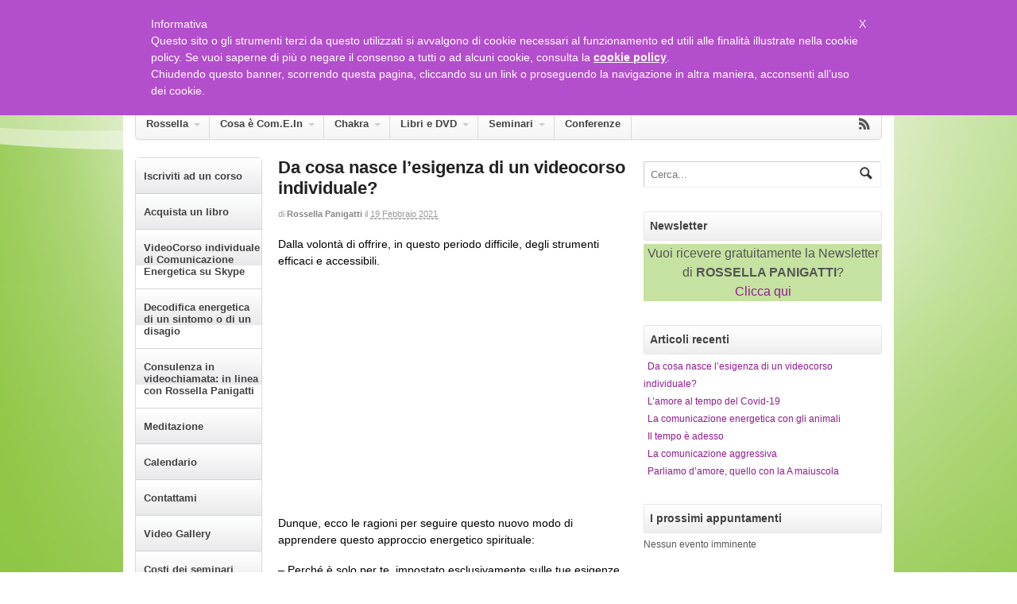

--- FILE ---
content_type: text/html; charset=UTF-8
request_url: https://www.rossellapanigatti.it/2021/02/da-cosa-nasce-lesigenza-di-un-videocorso-individuale/
body_size: 11710
content:
<!DOCTYPE html>
<html lang="it-IT">
<head>
<meta charset="UTF-8" />
<title>Da cosa nasce l&#039;esigenza di un videocorso individuale? - Rossella Panigatti</title>
<meta http-equiv="Content-Type" content="text/html; charset=UTF-8" />
<link rel="stylesheet" type="text/css" href="https://www.rossellapanigatti.it/wp-content/themes/canvas-rp/style.css" media="all" />
<link rel="pingback" href="" />
<!--IUB-COOKIE-SKIP-START--><script type="text/javascript"> var _iub = _iub || []; _iub.csConfiguration = {"lang":"it","siteId":1318006,"cookiePolicyId":97345641}; </script><script type="text/javascript">(function (w, d) { var loader = function () { var s = d.createElement("script"), tag = d.getElementsByTagName("script")[0]; s.src = "//cdn.iubenda.com/cookie_solution/stable/iubenda_cs.js"; tag.parentNode.insertBefore(s, tag); }; if (w.addEventListener) { w.addEventListener("load", loader, false); } else if (w.attachEvent) { w.attachEvent("onload", loader); } else { w.onload = loader; } })(window, document);</script>

			<script>
				var iCallback = function() {};
				var _iub = _iub || {};

				if ( typeof _iub.csConfiguration != 'undefined' ) {
					if ( 'callback' in _iub.csConfiguration ) {
						if ( 'onConsentGiven' in _iub.csConfiguration.callback )
							iCallback = _iub.csConfiguration.callback.onConsentGiven;

						_iub.csConfiguration.callback.onConsentGiven = function() {
							iCallback();

							/* separator */
							jQuery('noscript._no_script_iub').each(function (a, b) { var el = jQuery(b); el.after(el.html()); });
						}
					}
				}
			</script><!--IUB-COOKIE-SKIP-END-->        <script type="text/javascript">// <![CDATA[
            var _iub = _iub || [];
            _iub.csConfiguration = {
                siteId: 268743,
                cookiePolicyId: 166911,
                                enableRemoteConsent: true,
                consentOnScroll: true,
                banner: {
                    slideDown: true,
                    zIndex: 99999998,
                    content: "<p>Informativa</p> <p>Questo sito o gli strumenti terzi da questo utilizzati si avvalgono di cookie necessari al funzionamento ed utili alle finalità illustrate nella cookie policy. Se vuoi saperne di più o negare il consenso a tutti o ad alcuni cookie, consulta la %{cookie_policy_link}.<br />Chiudendo questo banner, scorrendo questa pagina, cliccando su un link o proseguendo la navigazione in altra maniera, acconsenti all’uso dei cookie.</p>",
                    cookiePolicyLinkCaption: "cookie policy",
                    backgroundColor: "#B34ECC",
                    textColor: "#fff",
                    fontSize: "14px",
                    innerHtmlCloseBtn: "X"
                },
                footer: {
                    message: "Proseguendo la navigazione o chiudendo la finestra presti il tuo consenso all\\\\\\\\\\\\\\\\’installazione dei cookie.",
                    btnCaption: "Prosegui la navigazione"
                },
                callback: {
                    onBannerShown: function () {                    },
                    onConsentGiven: function () {                    }
                },
                preferenceCookie: {
                    expireAfter: 365                },
                consentOnButton: true            };
            (function (w, d) {
                var loader = function () {
                    var s = d.createElement("script"), tag = d.getElementsByTagName("script")[0];
                    s.src = "//cdn.iubenda.com/cookie_solution/iubenda_cs.js";
                    tag.parentNode.insertBefore(s, tag);
                };
                if (w.addEventListener) {
                    w.addEventListener("load", loader, false);
                } else if (w.attachEvent) {
                    w.attachEvent("onload", loader);
                } else {
                    w.onload = loader;
                }
            })(window, document);
            // ]]></script>
    
<!-- This site is optimized with the Yoast SEO plugin v11.6 - https://yoast.com/wordpress/plugins/seo/ -->
<meta name="description" content="Offrire, in questo periodo difficile, degli strumenti energetici efficaci e accessibili, sotto la guida di Rossella Panigatti, creatrice della Comunicazione Energetica"/>
<link rel="canonical" href="https://www.rossellapanigatti.it/2021/02/da-cosa-nasce-lesigenza-di-un-videocorso-individuale/" />
<meta property="og:locale" content="it_IT" />
<meta property="og:type" content="article" />
<meta property="og:title" content="Da cosa nasce l&#039;esigenza di un videocorso individuale? - Rossella Panigatti" />
<meta property="og:description" content="Offrire, in questo periodo difficile, degli strumenti energetici efficaci e accessibili, sotto la guida di Rossella Panigatti, creatrice della Comunicazione Energetica" />
<meta property="og:url" content="https://www.rossellapanigatti.it/2021/02/da-cosa-nasce-lesigenza-di-un-videocorso-individuale/" />
<meta property="og:site_name" content="Rossella Panigatti" />
<meta property="article:section" content="Rossella Panigatti" />
<meta property="article:published_time" content="2021-02-19T10:48:19+01:00" />
<meta property="article:modified_time" content="2021-02-19T13:47:35+01:00" />
<meta property="og:updated_time" content="2021-02-19T13:47:35+01:00" />
<script type='application/ld+json' class='yoast-schema-graph yoast-schema-graph--main'>{"@context":"https://schema.org","@graph":[{"@type":"WebSite","@id":"https://www.rossellapanigatti.it/#website","url":"https://www.rossellapanigatti.it/","name":"Rossella Panigatti","publisher":{"@id":"https://www.rossellapanigatti.it/#/schema/person/ec38288ada9e6ee3eb9fd049ba8bfbd0"},"potentialAction":{"@type":"SearchAction","target":"https://www.rossellapanigatti.it/?s={search_term_string}","query-input":"required name=search_term_string"}},{"@type":"WebPage","@id":"https://www.rossellapanigatti.it/2021/02/da-cosa-nasce-lesigenza-di-un-videocorso-individuale/#webpage","url":"https://www.rossellapanigatti.it/2021/02/da-cosa-nasce-lesigenza-di-un-videocorso-individuale/","inLanguage":"it-IT","name":"Da cosa nasce l&#039;esigenza di un videocorso individuale? - Rossella Panigatti","isPartOf":{"@id":"https://www.rossellapanigatti.it/#website"},"datePublished":"2021-02-19T10:48:19+01:00","dateModified":"2021-02-19T13:47:35+01:00","description":"Offrire, in questo periodo difficile, degli strumenti energetici efficaci e accessibili, sotto la guida di Rossella Panigatti, creatrice della Comunicazione Energetica"},{"@type":"Article","@id":"https://www.rossellapanigatti.it/2021/02/da-cosa-nasce-lesigenza-di-un-videocorso-individuale/#article","isPartOf":{"@id":"https://www.rossellapanigatti.it/2021/02/da-cosa-nasce-lesigenza-di-un-videocorso-individuale/#webpage"},"author":{"@id":"https://www.rossellapanigatti.it/#/schema/person/97ecff55041c2f5c1b5421ab83e68457"},"headline":"Da cosa nasce l&#8217;esigenza di un videocorso individuale?","datePublished":"2021-02-19T10:48:19+01:00","dateModified":"2021-02-19T13:47:35+01:00","commentCount":0,"mainEntityOfPage":{"@id":"https://www.rossellapanigatti.it/2021/02/da-cosa-nasce-lesigenza-di-un-videocorso-individuale/#webpage"},"publisher":{"@id":"https://www.rossellapanigatti.it/#/schema/person/ec38288ada9e6ee3eb9fd049ba8bfbd0"},"articleSection":"Rossella Panigatti"},{"@type":["Person"],"@id":"https://www.rossellapanigatti.it/#/schema/person/97ecff55041c2f5c1b5421ab83e68457","name":"Rossella Panigatti","image":{"@type":"ImageObject","@id":"https://www.rossellapanigatti.it/#authorlogo","url":"https://secure.gravatar.com/avatar/63dd82d8b5c774b2b223402615df65f5?s=96&d=mm&r=g","caption":"Rossella Panigatti"},"sameAs":[]}]}</script>
<!-- / Yoast SEO plugin. -->

<link rel='dns-prefetch' href='//s0.wp.com' />
<link rel='dns-prefetch' href='//secure.gravatar.com' />
<link rel='dns-prefetch' href='//s.w.org' />
<link rel="alternate" type="application/rss+xml" title="Rossella Panigatti &raquo; Feed" href="https://www.rossellapanigatti.it/feed/" />
<link rel="alternate" type="application/rss+xml" title="Rossella Panigatti &raquo; Feed dei commenti" href="https://www.rossellapanigatti.it/comments/feed/" />
<link rel="alternate" type="application/rss+xml" title="Rossella Panigatti &raquo; Da cosa nasce l&#8217;esigenza di un videocorso individuale? Feed dei commenti" href="https://www.rossellapanigatti.it/2021/02/da-cosa-nasce-lesigenza-di-un-videocorso-individuale/feed/" />
		<script type="text/javascript">
			window._wpemojiSettings = {"baseUrl":"https:\/\/s.w.org\/images\/core\/emoji\/11\/72x72\/","ext":".png","svgUrl":"https:\/\/s.w.org\/images\/core\/emoji\/11\/svg\/","svgExt":".svg","source":{"concatemoji":"https:\/\/www.rossellapanigatti.it\/wp-includes\/js\/wp-emoji-release.min.js?ver=5.0.20"}};
			!function(e,a,t){var n,r,o,i=a.createElement("canvas"),p=i.getContext&&i.getContext("2d");function s(e,t){var a=String.fromCharCode;p.clearRect(0,0,i.width,i.height),p.fillText(a.apply(this,e),0,0);e=i.toDataURL();return p.clearRect(0,0,i.width,i.height),p.fillText(a.apply(this,t),0,0),e===i.toDataURL()}function c(e){var t=a.createElement("script");t.src=e,t.defer=t.type="text/javascript",a.getElementsByTagName("head")[0].appendChild(t)}for(o=Array("flag","emoji"),t.supports={everything:!0,everythingExceptFlag:!0},r=0;r<o.length;r++)t.supports[o[r]]=function(e){if(!p||!p.fillText)return!1;switch(p.textBaseline="top",p.font="600 32px Arial",e){case"flag":return s([55356,56826,55356,56819],[55356,56826,8203,55356,56819])?!1:!s([55356,57332,56128,56423,56128,56418,56128,56421,56128,56430,56128,56423,56128,56447],[55356,57332,8203,56128,56423,8203,56128,56418,8203,56128,56421,8203,56128,56430,8203,56128,56423,8203,56128,56447]);case"emoji":return!s([55358,56760,9792,65039],[55358,56760,8203,9792,65039])}return!1}(o[r]),t.supports.everything=t.supports.everything&&t.supports[o[r]],"flag"!==o[r]&&(t.supports.everythingExceptFlag=t.supports.everythingExceptFlag&&t.supports[o[r]]);t.supports.everythingExceptFlag=t.supports.everythingExceptFlag&&!t.supports.flag,t.DOMReady=!1,t.readyCallback=function(){t.DOMReady=!0},t.supports.everything||(n=function(){t.readyCallback()},a.addEventListener?(a.addEventListener("DOMContentLoaded",n,!1),e.addEventListener("load",n,!1)):(e.attachEvent("onload",n),a.attachEvent("onreadystatechange",function(){"complete"===a.readyState&&t.readyCallback()})),(n=t.source||{}).concatemoji?c(n.concatemoji):n.wpemoji&&n.twemoji&&(c(n.twemoji),c(n.wpemoji)))}(window,document,window._wpemojiSettings);
		</script>
		<style type="text/css">
img.wp-smiley,
img.emoji {
	display: inline !important;
	border: none !important;
	box-shadow: none !important;
	height: 1em !important;
	width: 1em !important;
	margin: 0 .07em !important;
	vertical-align: -0.1em !important;
	background: none !important;
	padding: 0 !important;
}
</style>
<link rel='stylesheet' id='validate-engine-css-css'  href='https://www.rossellapanigatti.it/wp-content/plugins/wysija-newsletters/css/validationEngine.jquery.css?ver=2.14' type='text/css' media='all' />
<link rel='stylesheet' id='tubepress-css'  href='https://www.rossellapanigatti.it/wp-content/plugins/tubepress/src/main/web/css/tubepress.css?ver=5.0.20' type='text/css' media='all' />
<link rel='stylesheet' id='woo-layout-css'  href='https://www.rossellapanigatti.it/wp-content/themes/canvas/css/layout.css?ver=5.0.20' type='text/css' media='all' />
<link rel='stylesheet' id='wp-block-library-css'  href='https://www.rossellapanigatti.it/wp-includes/css/dist/block-library/style.min.css?ver=5.0.20' type='text/css' media='all' />
<link rel='stylesheet' id='jetpack-email-subscribe-css'  href='https://www.rossellapanigatti.it/wp-content/plugins/jetpack/modules/shortcodes/css/jetpack-email-subscribe.css?ver=1.0' type='text/css' media='all' />
<link rel='stylesheet' id='wpsr-socialbuttons-css'  href='https://www.rossellapanigatti.it/wp-content/plugins/wp-socializer/public/css/wp-socializer-buttons-css.css?ver=2.4.9.8' type='text/css' media='all' />
<link rel='stylesheet' id='woo-options-styling-css'  href='https://www.rossellapanigatti.it/?woo-css=load&#038;ver=5.0.7#038;t=2026010702' type='text/css' media='all' />
<link rel='stylesheet' id='jetpack_css-css'  href='https://www.rossellapanigatti.it/wp-content/plugins/jetpack/css/jetpack.css?ver=6.9' type='text/css' media='all' />
<link rel='stylesheet' id='jq_ui_css-css'  href='https://www.rossellapanigatti.it/wp-content/plugins/ajax-event-calendar/css/jquery-ui-1.8.16.custom.css?ver=1.8.16' type='text/css' media='all' />
<link rel='stylesheet' id='custom-css'  href='https://www.rossellapanigatti.it/wp-content/plugins/ajax-event-calendar/css/custom.css?ver=1.0.4' type='text/css' media='all' />
<link rel='stylesheet' id='woo-responsive-layout-css'  href='https://www.rossellapanigatti.it/wp-content/themes/canvas/css/generator.php?layout_width=940&#038;ver=1.0.0' type='text/css' media='screen' />
<link rel='stylesheet' id='lightboxStyle-css'  href='https://www.rossellapanigatti.it/wp-content/plugins/lightbox-plus/css/shadowed/colorbox.min.css?ver=2.7.2' type='text/css' media='screen' />
<script type='text/javascript' src='https://www.rossellapanigatti.it/wp-content/themes/canvas-rp/js/jquery-3.1.1.min.js?ver=5.0.20'></script>
<script type='text/javascript' src='https://www.rossellapanigatti.it/wp-content/themes/canvas-rp/js/jquery.validate.min.js?ver=5.0.20'></script>
<script type='text/javascript' src='https://www.rossellapanigatti.it/wp-content/themes/canvas-rp/js/video_playback.js?ver=5.0.20'></script>
<script type='text/javascript' src='https://www.rossellapanigatti.it/wp-includes/js/jquery/jquery.js?ver=1.12.4'></script>
<script type='text/javascript' src='https://www.rossellapanigatti.it/wp-includes/js/jquery/jquery-migrate.min.js?ver=1.4.1'></script>
<script type='text/javascript' src='https://www.rossellapanigatti.it/wp-content/plugins/tubepress/src/main/web/js/tubepress.js?ver=5.0.20'></script>
<script type='text/javascript' src='https://www.rossellapanigatti.it/wp-content/themes/canvas/includes/js/third-party.js?ver=5.0.20'></script>
<script type='text/javascript' src='https://www.rossellapanigatti.it/wp-content/themes/canvas/includes/js/jquery.flexslider.min.js?ver=5.0.20'></script>
<script type='text/javascript'>
/* <![CDATA[ */
var woo_localized_data = {"select_a_page":"Select a page:"};
/* ]]> */
</script>
<script type='text/javascript' src='https://www.rossellapanigatti.it/wp-content/themes/canvas/includes/js/general.js?ver=5.0.20'></script>
<link rel='https://api.w.org/' href='https://www.rossellapanigatti.it/wp-json/' />
<link rel='shortlink' href='https://wp.me/p5JDBD-1Wf' />
<link rel="alternate" type="application/json+oembed" href="https://www.rossellapanigatti.it/wp-json/oembed/1.0/embed?url=https%3A%2F%2Fwww.rossellapanigatti.it%2F2021%2F02%2Fda-cosa-nasce-lesigenza-di-un-videocorso-individuale%2F" />
<link rel="alternate" type="text/xml+oembed" href="https://www.rossellapanigatti.it/wp-json/oembed/1.0/embed?url=https%3A%2F%2Fwww.rossellapanigatti.it%2F2021%2F02%2Fda-cosa-nasce-lesigenza-di-un-videocorso-individuale%2F&#038;format=xml" />
<meta name="framework" content="Alkivia Framework 0.8" />
<!-- <meta name="NextGEN" version="2.0.79" /> -->

<script type="text/javascript">var TubePressJsConfig = {"urls":{"base":"https:\/\/www.rossellapanigatti.it\/wp-content\/plugins\/tubepress","usr":"https:\/\/www.rossellapanigatti.it\/wp-content\/tubepress-content"}};</script>

<link rel='dns-prefetch' href='//v0.wordpress.com'/>
<style type='text/css'>img#wpstats{display:none}</style>    <style>.async-hide { opacity: 0 !important} </style>
    <script class="_iub_cs_activate" type="text/plain">(function(a,s,y,n,c,h,i,d,e){s.className+=' '+y;h.start=1*new Date;
    h.end=i=function(){s.className=s.className.replace(RegExp(' ?'+y),'')};
    (a[n]=a[n]||[]).hide=h;setTimeout(function(){i();h.end=null},c);h.timeout=c;
    })(window,document.documentElement,'async-hide','dataLayer',4000,
    {'GTM-TF8QMNS':true});</script>

<script class="_iub_cs_activate" type="text/plain">
  (function(i,s,o,g,r,a,m){i['GoogleAnalyticsObject']=r;i[r]=i[r]||function(){
  (i[r].q=i[r].q||[]).push(arguments)},i[r].l=1*new Date();a=s.createElement(o),
  m=s.getElementsByTagName(o)[0];a.async=1;a.src=g;m.parentNode.insertBefore(a,m)
  })(window,document,'script','//www.google-analytics.com/analytics.js','ga');

  ga('create', 'UA-773352-2', 'auto');
  ga('set', 'anonymizeIp', true);
  ga('require', 'GTM-TF8QMNS');

  ga('send', 'pageview');


</script>

<!-- Theme version -->
<meta name="generator" content="Rossella Panigatti by GrossetoSitiWeb 0.1.0" />
<meta name="generator" content="Canvas 5.0.7" />
<meta name="generator" content="WooFramework 6.2.8" />

<!-- Always force latest IE rendering engine (even in intranet) & Chrome Frame -->
<meta http-equiv="X-UA-Compatible" content="IE=edge,chrome=1" />

<!--  Mobile viewport scale -->
<meta content="initial-scale=1.0; maximum-scale=1.0; user-scalable=yes" name="viewport"/>

<!--WP Socializer v2.4.9.8 - Scripts Loader-->
<script class="_iub_cs_activate" type="text/plain">
var wu=["https://platform.twitter.com/widgets.js","https://connect.facebook.net/en_US/all.js#xfbml=1","https://apis.google.com/js/plusone.js","https://platform.linkedin.com/in.js"],wc=4;
function wpsrload(){ for(var i=0;i<wc;i++){wpsrasync(wu[i]);} }
function wpsrasync(u){var a=document.createElement("script");a.type="text/javascript";a.async=true;a.src=u;var s=document.getElementsByTagName("script")[0];s.parentNode.insertBefore(a,s);} wpsrload();
</script>
<!--End WP Socializer - Scripts Loader-->
<!-- Options Panel Custom CSS -->
<style type="text/css">
#header {
    background-position: center top;
    background-repeat: no-repeat;
    border: 0 solid;
    margin-bottom: 0;
    margin-left: 5px;
    margin-top: 0;
    padding-bottom: 0;
    padding-top: 0;
}
</style>


<!-- Woo Shortcodes CSS -->
<link href="https://www.rossellapanigatti.it/wp-content/themes/canvas/functions/css/shortcodes.css" rel="stylesheet" type="text/css" />

<!-- Custom Stylesheet -->
<link href="https://www.rossellapanigatti.it/wp-content/themes/canvas/custom.css" rel="stylesheet" type="text/css" />
</head>
<body class="post-template-default single single-post postid-7455 single-format-standard chrome alt-style-default three-col-middle width-940 three-col-middle-940">
<div id="wrapper">        
	    
	<div id="header" class="col-full">
 		
		       
		<div id="logo">
		<a href="https://www.rossellapanigatti.it/" title=""><img src="https://www.rossellapanigatti.it/wp-content/uploads/2012/08/rossella_panigatti.jpg" alt="Rossella Panigatti" /></a>
<span class="site-title"><a href="https://www.rossellapanigatti.it/">Rossella Panigatti</a></span>
		</div><!-- /#logo -->
	      
	    <h3 class="nav-toggle icon"><a href="#navigation">Navigation</a></h3>
	      
		       
	</div><!-- /#header -->
		<div id="navigation" class="col-full">
				<ul class="rss fr">
						<li class="sub-rss"><a class="icon" href="https://www.rossellapanigatti.it/feed/"></a></li>
		</ul>
				<ul id="main-nav" class="nav fl"><li id="menu-item-126" class="menu-item menu-item-type-post_type menu-item-object-page menu-item-has-children menu-item-126"><a title="Rossella Panigatti" href="https://www.rossellapanigatti.it/rossella-panigatti/">Rossella</a>
<ul class="sub-menu">
	<li id="menu-item-127" class="menu-item menu-item-type-post_type menu-item-object-page menu-item-127"><a href="https://www.rossellapanigatti.it/rossella-panigatti/idee/">Idee</a></li>
</ul>
</li>
<li id="menu-item-4778" class="menu-item menu-item-type-post_type menu-item-object-page menu-item-has-children menu-item-4778"><a title="Comunicazione energetica integrata" href="https://www.rossellapanigatti.it/come-in/">Cosa è Com.E.In</a>
<ul class="sub-menu">
	<li id="menu-item-139" class="menu-item menu-item-type-post_type menu-item-object-page menu-item-139"><a title="Cosa è la comunicazione energetica integrata" href="https://www.rossellapanigatti.it/come-in/che-cosa-e/">Che cosa è?</a></li>
	<li id="menu-item-140" class="menu-item menu-item-type-post_type menu-item-object-page menu-item-140"><a title="I principi della Comunicazione Energetica Integrata" href="https://www.rossellapanigatti.it/come-in/i-principi/">I principi</a></li>
	<li id="menu-item-141" class="menu-item menu-item-type-post_type menu-item-object-page menu-item-141"><a title="Com.E.In: Il linguaggio energetico" href="https://www.rossellapanigatti.it/come-in/il-linguaggio/">Il linguaggio energetico</a></li>
	<li id="menu-item-142" class="menu-item menu-item-type-post_type menu-item-object-page menu-item-142"><a title="Com.E.In: la comunicazione conn gli altri" href="https://www.rossellapanigatti.it/come-in/la-comunicazione-con-gli-altri/">La comunicazione con gli altri</a></li>
	<li id="menu-item-143" class="menu-item menu-item-type-post_type menu-item-object-page menu-item-143"><a title="Com.E.In: la comunicazione con la natura" href="https://www.rossellapanigatti.it/come-in/la-comunicazione-con-la-natura/">La comunicazione con la natura</a></li>
</ul>
</li>
<li id="menu-item-128" class="menu-item menu-item-type-post_type menu-item-object-page menu-item-has-children menu-item-128"><a title="Chakra disagi e sintomi" href="https://www.rossellapanigatti.it/chakra/">Chakra</a>
<ul class="sub-menu">
	<li id="menu-item-129" class="menu-item menu-item-type-post_type menu-item-object-page menu-item-129"><a title="Chakra Base" href="https://www.rossellapanigatti.it/chakra/primo-chakra-o-chakra-base/">Primo Chakra o Chakra Base</a></li>
	<li id="menu-item-130" class="menu-item menu-item-type-post_type menu-item-object-page menu-item-130"><a title="Chakra Pelvico" href="https://www.rossellapanigatti.it/chakra/secondo-chakra-o-chakra-pelvico/">Secondo Chakra o Chakra Pelvico</a></li>
	<li id="menu-item-131" class="menu-item menu-item-type-post_type menu-item-object-page menu-item-131"><a title="Chakra Solare" href="https://www.rossellapanigatti.it/chakra/terzo-chakra-o-chakra-solare/">Terzo Chakra o Solare</a></li>
	<li id="menu-item-132" class="menu-item menu-item-type-post_type menu-item-object-page menu-item-132"><a title="Chakra Cardiaco" href="https://www.rossellapanigatti.it/chakra/quarto-chakra-o-cardiaco/">Quarto Chakra o Cardiaco</a></li>
	<li id="menu-item-133" class="menu-item menu-item-type-post_type menu-item-object-page menu-item-133"><a title="Chakra della Gola" href="https://www.rossellapanigatti.it/chakra/quinto-chakra-o-della-gola/">Quinto Chakra o della Gola</a></li>
	<li id="menu-item-134" class="menu-item menu-item-type-post_type menu-item-object-page menu-item-134"><a title=" Chakra della Fronte" href="https://www.rossellapanigatti.it/chakra/sesto-chakra-o-chakra-della-fronte/">Sesto Chakra o Chakra della Fronte</a></li>
	<li id="menu-item-135" class="menu-item menu-item-type-post_type menu-item-object-page menu-item-135"><a title="Chakra della Corona" href="https://www.rossellapanigatti.it/chakra/settimo-chakra-o-chakra-della-corona/">Settimo Chakra o Chakra della Corona</a></li>
</ul>
</li>
<li id="menu-item-144" class="menu-item menu-item-type-post_type menu-item-object-page menu-item-has-children menu-item-144"><a href="https://www.rossellapanigatti.it/libri-dvd/">Libri e DVD</a>
<ul class="sub-menu">
	<li id="menu-item-7170" class="menu-item menu-item-type-post_type menu-item-object-page menu-item-7170"><a href="https://www.rossellapanigatti.it/le-parole-non-servono-segui-lenergia-per-comunicare-con-gli-animali-e-arrivare-al-loro-cuore/">Le parole non servono &#8211; segui l&#8217;energia per comunicare con gli animali e arrivare al loro cuore</a></li>
	<li id="menu-item-6562" class="menu-item menu-item-type-post_type menu-item-object-page menu-item-has-children menu-item-6562"><a href="https://www.rossellapanigatti.it/libri-dvd/arte-di-lasciar-andare/">L’arte di lasciar andare</a>
	<ul class="sub-menu">
		<li id="menu-item-6637" class="menu-item menu-item-type-post_type menu-item-object-page menu-item-6637"><a href="https://www.rossellapanigatti.it/libri-dvd/arte-di-lasciar-andare/interviste-rossella-panigatti-arte-lasciar-andare/">Rossella Panigatti intervistata su “L’arte di lasciare andare”</a></li>
	</ul>
</li>
	<li id="menu-item-5978" class="menu-item menu-item-type-post_type menu-item-object-page menu-item-5978"><a href="https://www.rossellapanigatti.it/libri-dvd/la-fame-damore/">La fame d&#8217;amore</a></li>
	<li id="menu-item-5154" class="menu-item menu-item-type-post_type menu-item-object-page menu-item-5154"><a href="https://www.rossellapanigatti.it/libri-dvd/la-paura-della-paura/">La paura della paura</a></li>
	<li id="menu-item-145" class="menu-item menu-item-type-post_type menu-item-object-page menu-item-has-children menu-item-145"><a title="Le emozioni parlano di Rossella Panigatti" href="https://www.rossellapanigatti.it/libri-dvd/le-emozioni-parlano/">Le emozioni parlano</a>
	<ul class="sub-menu">
		<li id="menu-item-147" class="menu-item menu-item-type-post_type menu-item-object-page menu-item-147"><a title="Le patologie trattate ne Le emozioni parlano" href="https://www.rossellapanigatti.it/libri-dvd/le-emozioni-parlano/indice-delle-patologie/">Indice di tutte le patologie ne &#8220;Le emozioni parlano&#8221;</a></li>
	</ul>
</li>
	<li id="menu-item-149" class="menu-item menu-item-type-post_type menu-item-object-page menu-item-has-children menu-item-149"><a title="I sintomi parlano di Rossella Panigatti" href="https://www.rossellapanigatti.it/libri-dvd/i-sintomi-parlano/">I sintomi parlano</a>
	<ul class="sub-menu">
		<li id="menu-item-151" class="menu-item menu-item-type-post_type menu-item-object-page menu-item-151"><a title="Tutte le patologie trattate ne I sintomi parlano" href="https://www.rossellapanigatti.it/libri-dvd/i-sintomi-parlano/indice-di-tutte-le-patologie/">Indice di tutte le patologie</a></li>
		<li id="menu-item-152" class="menu-item menu-item-type-post_type menu-item-object-page menu-item-152"><a title="Alcuni esempi di I sintomi parlano" href="https://www.rossellapanigatti.it/libri-dvd/i-sintomi-parlano/alcune-patologie-in-dettaglio/">Dal libro I sintomi parlano</a></li>
	</ul>
</li>
	<li id="menu-item-154" class="menu-item menu-item-type-post_type menu-item-object-page menu-item-154"><a title="La comunicazione vitale di Rossella Panigatti " href="https://www.rossellapanigatti.it/libri-dvd/la-comunicazione-vitale/">La comunicazione vitale</a></li>
	<li id="menu-item-4596" class="menu-item menu-item-type-post_type menu-item-object-page menu-item-4596"><a title="Anima Magica di Rossella Panigatti" href="https://www.rossellapanigatti.it/libri-dvd/anima-magica/">AnimaMagica</a></li>
	<li id="menu-item-157" class="menu-item menu-item-type-post_type menu-item-object-page menu-item-157"><a title="Guariti di Rossella Panigatti" href="https://www.rossellapanigatti.it/libri-dvd/guariti/">Guariti</a></li>
	<li id="menu-item-174" class="menu-item menu-item-type-post_type menu-item-object-page menu-item-174"><a title="Video corso &#8220;Le relazioni energetiche&#8221;" href="https://www.rossellapanigatti.it/libri-dvd/dvd-le-relazioni-energetiche/">DVD Le relazioni energetiche</a></li>
</ul>
</li>
<li id="menu-item-229" class="menu-item menu-item-type-post_type menu-item-object-page menu-item-has-children menu-item-229"><a title="I seminari con Rossella Panigatti" href="https://www.rossellapanigatti.it/seminari-come-in/">Seminari</a>
<ul class="sub-menu">
	<li id="menu-item-230" class="menu-item menu-item-type-post_type menu-item-object-page menu-item-has-children menu-item-230"><a title="Week End Comunicazione Energetica Integrata" href="https://www.rossellapanigatti.it/seminari-come-in/i-week-end-com-e-in/">Come in® (seminario di base in un week end)</a>
	<ul class="sub-menu">
		<li id="menu-item-5255" class="menu-item menu-item-type-post_type menu-item-object-page menu-item-5255"><a href="https://www.rossellapanigatti.it/calendario/">Calendario</a></li>
		<li id="menu-item-5315" class="menu-item menu-item-type-post_type menu-item-object-page menu-item-5315"><a href="https://www.rossellapanigatti.it/alcuni-commenti-com-e-in-week-end/">Alcuni commenti: seminario base Com.E. In.®</a></li>
		<li id="menu-item-5071" class="menu-item menu-item-type-post_type menu-item-object-page menu-item-5071"><a href="https://www.rossellapanigatti.it/iscriviti-ad-un-corso/">Iscriviti ad un corso</a></li>
		<li id="menu-item-6707" class="menu-item menu-item-type-post_type menu-item-object-page menu-item-6707"><a href="https://www.rossellapanigatti.it/costo-dei-seminari-week-end/">Costo dei seminari – Come in week end</a></li>
	</ul>
</li>
	<li id="menu-item-231" class="menu-item menu-item-type-post_type menu-item-object-page menu-item-has-children menu-item-231"><a title="I Non-stop Comunicaizione Energetica Integrata" href="https://www.rossellapanigatti.it/seminari-come-in/i-no-stop-com-e-in/">Come in® NoStop (seminario residenziale di 4 giorni)</a>
	<ul class="sub-menu">
		<li id="menu-item-5256" class="menu-item menu-item-type-post_type menu-item-object-page menu-item-5256"><a href="https://www.rossellapanigatti.it/calendario/">Calendario</a></li>
		<li id="menu-item-5313" class="menu-item menu-item-type-post_type menu-item-object-page menu-item-5313"><a href="https://www.rossellapanigatti.it/seminari-come-in/alcuni-commenti-no-stop/">Commenti sul seminario residenziale NoStop</a></li>
		<li id="menu-item-232" class="menu-item menu-item-type-post_type menu-item-object-page menu-item-232"><a title="Dove si tengono i seminari con Rossella Panigatti" href="https://www.rossellapanigatti.it/seminari-come-in/dove-si-tengono/">Dove si tengono</a></li>
		<li id="menu-item-5072" class="menu-item menu-item-type-post_type menu-item-object-page menu-item-5072"><a href="https://www.rossellapanigatti.it/iscriviti-ad-un-corso/">Iscriviti ad un corso</a></li>
		<li id="menu-item-6710" class="menu-item menu-item-type-post_type menu-item-object-page menu-item-6710"><a href="https://www.rossellapanigatti.it/costo-seminari-no-stop/">Costo seminari – No stop</a></li>
	</ul>
</li>
	<li id="menu-item-260" class="menu-item menu-item-type-post_type menu-item-object-page menu-item-has-children menu-item-260"><a title="Seminari Relazioni Energetiche con Rossella Panigatti" href="https://www.rossellapanigatti.it/seminari-relazioni-energetiche/">Relazioni Energetiche (seminario di approfondimento in un week end)</a>
	<ul class="sub-menu">
		<li id="menu-item-5257" class="menu-item menu-item-type-post_type menu-item-object-page menu-item-5257"><a href="https://www.rossellapanigatti.it/calendario/">Calendario</a></li>
		<li id="menu-item-262" class="menu-item menu-item-type-post_type menu-item-object-page menu-item-262"><a title="Alcuni commenti dei partecipanti ai seminari" href="https://www.rossellapanigatti.it/seminari-relazioni-energetiche/alcuni-commenti/">Alcuni commenti: Relazioni Energetiche</a></li>
		<li id="menu-item-5073" class="menu-item menu-item-type-post_type menu-item-object-page menu-item-5073"><a href="https://www.rossellapanigatti.it/iscriviti-ad-un-corso/">Iscriviti ad un corso</a></li>
	</ul>
</li>
	<li id="menu-item-5279" class="menu-item menu-item-type-post_type menu-item-object-page menu-item-has-children menu-item-5279"><a href="https://www.rossellapanigatti.it/seminari-come-in/giornate-di-approfondimento/">Giornate di approfondimento</a>
	<ul class="sub-menu">
		<li id="menu-item-5265" class="menu-item menu-item-type-post_type menu-item-object-page menu-item-5265"><a href="https://www.rossellapanigatti.it/calendario/">Calendario</a></li>
		<li id="menu-item-5263" class="menu-item menu-item-type-post_type menu-item-object-page menu-item-5263"><a href="https://www.rossellapanigatti.it/alcuni-commenti-approfondimenti-tematici/">Alcuni commenti sulle Giornate di Approfondimento</a></li>
		<li id="menu-item-5264" class="menu-item menu-item-type-post_type menu-item-object-page menu-item-5264"><a href="https://www.rossellapanigatti.it/iscriviti-ad-un-corso/">Iscriviti ad un corso</a></li>
		<li id="menu-item-6713" class="menu-item menu-item-type-post_type menu-item-object-page menu-item-6713"><a href="https://www.rossellapanigatti.it/costo-seminari-giornate-approfondimento/">Costo seminari – Giornate di approfondimento</a></li>
	</ul>
</li>
</ul>
</li>
<li id="menu-item-275" class="menu-item menu-item-type-post_type menu-item-object-page menu-item-275"><a title="Conferenze e convegni con Rossella Panigatti" href="https://www.rossellapanigatti.it/conferenze-e-convegni/">Conferenze</a></li>
</ul>	
	</div><!-- /#navigation -->

       
    <!-- #content Starts -->
	    <div id="content" class="col-full">
    
    	<div id="main-sidebar-container">    

            <!-- #main Starts -->
                        <div id="main">                       
<div class="post-7455 post type-post status-publish format-standard hentry category-rossella-panigatti">
<h1 class="title">Da cosa nasce l&#8217;esigenza di un videocorso individuale?</h1><div class="post-meta"><span class=small>Di</span> <span class="author vcard"><span class="fn"><a href="https://www.rossellapanigatti.it/author/rossella/" title="Articoli scritti da: Rossella Panigatti" rel="author">Rossella Panigatti</a></span></span> <span class=small>il</span> <abbr class="date time published" title="2021-02-19T11:48:19+0100">19 Febbraio 2021</abbr>  
</div>
	<div class="entry">
	    <p>Dalla volontà di offrire, in questo periodo difficile, degli strumenti efficaci e accessibili.</p>
<p><iframe src="https://www.youtube.com/embed/gwz5sclms9M" width="100%" height="270px" frameborder="0" allowfullscreen="allowfullscreen"></iframe></p>
<p>Dunque, ecco le ragioni per seguire questo nuovo modo di apprendere questo approccio energetico spirituale:</p>
<p>&#8211; Perché è solo per te, impostato esclusivamente sulle tue esigenze.</p>
<p>&#8211; Perché sarà la persona che ha strutturato la Comunicazione Energetica Integrata, Rossella Panigatti, che ti guiderà dal vivo in un ascolto partecipe ed “energetico”, per scoprire i tuoi talenti e sciogliere i blocchi, fornendo dei mezzi concreti per affrontare questo periodo difficile con più serenità.</p>
<p>&#8211; Inoltre, lavorerai in uno spazio protetto, casa tua…</p>
</br>
<!-- Start WP Socializer Plugin - Facebook Button -->
<div class="fb-like" data-href="https://www.rossellapanigatti.it/2021/02/da-cosa-nasce-lesigenza-di-un-videocorso-individuale/" data-share="true" data-layout="button_count" data-show-faces="0" data-action="like" data-colorscheme="light"></div>
<!-- End WP Socializer Plugin - Facebook Button -->

<!-- Start WP Socializer Plugin - +1 Button -->
<div class="g-plusone" data-size="small" data-href="https://www.rossellapanigatti.it/2021/02/da-cosa-nasce-lesigenza-di-un-videocorso-individuale/"></div>
<!-- End WP Socializer Plugin - +1 Button -->

<!-- Start WP Socializer Plugin - Retweet Button -->
<a href="http://twitter.com/share" class="twitter-share-button" data-count="horizontal"  data-lang="en"  data-url="https://www.rossellapanigatti.it/2021/02/da-cosa-nasce-lesigenza-di-un-videocorso-individuale/" data-text="Da cosa nasce l&#8217;esigenza di un videocorso individuale? - "></a>
<!-- End WP Socializer Plugin - Retweet Button -->

<!-- Start WP Socializer Plugin - LinkedIn Button -->
<script class="_iub_cs_activate" type="IN/Share" data-url="https://www.rossellapanigatti.it/2021/02/da-cosa-nasce-lesigenza-di-un-videocorso-individuale/" data-counter="right"></script>
<!-- End WP Socializer Plugin - LinkedIn Button -->
</br></br>	</div><!-- /.entry -->
	<div class="fix"></div>
<div id="post-author">
	<div class="profile-image"><img alt='' src='https://secure.gravatar.com/avatar/63dd82d8b5c774b2b223402615df65f5?s=80&#038;d=mm&#038;r=g' srcset='https://secure.gravatar.com/avatar/63dd82d8b5c774b2b223402615df65f5?s=160&#038;d=mm&#038;r=g 2x' class='avatar avatar-80 photo' height='80' width='80' /></div>
	<div class="profile-content">
		<h4>Informazioni su Rossella Panigatti</h4>
						<div class="profile-link">
			<a href="https://www.rossellapanigatti.it/author/rossella/">
				Visualizza tutti gli articoli di Rossella Panigatti <span class="meta-nav">&rarr;</span>			</a>
		</div><!--#profile-link-->
			</div>
	<div class="fix"></div>
</div>
	 
	<div id="connect">
		<h3>Iscriviti</h3>
		
		<div class="col-left">
			<p>Iscriviti ai miei canali per restare aggiornati sulle nuove pubblicazioni</p>
			
			
						
						<div class="social">
		   				   		<a href="https://www.rossellapanigatti.it/feed/" class="subscribe" title="RSS"></a>

		   					</div>
						
		</div><!-- col-left -->
		
				<div class="related-posts col-right">
			<h4>Argomenti correlati:</h4>
			<div class="woo-sc-related-posts">
<ul>
<li class="post-id-7297">

<a href="https://www.rossellapanigatti.it/2020/03/lamore-al-tempo-del-covid-19/" title="L&#8217;amore al tempo del Covid-19" class="related-title"><span>L&#8217;amore al tempo del Covid-19</span></a>
</li>
<li class="post-id-7041">

<a href="https://www.rossellapanigatti.it/2019/05/la-comunicazione-aggressiva/" title="La  comunicazione aggressiva" class="related-title"><span>La  comunicazione aggressiva</span></a>
</li>
<li class="post-id-7033">

<a href="https://www.rossellapanigatti.it/2019/05/parliamo-damore-quello-con-la-a-maiuscola/" title="Parliamo d&#8217;amore, quello con la A maiuscola" class="related-title"><span>Parliamo d&#8217;amore, quello con la A maiuscola</span></a>
</li>
<li class="post-id-6975">

<a href="https://www.rossellapanigatti.it/2019/01/6975/" title="La tela del ragno &#8211; Liberi o prigionieri?" class="related-title"><span>La tela del ragno &#8211; Liberi o prigionieri?</span></a>
</li>
<li class="post-id-6914">

<a href="https://www.rossellapanigatti.it/2018/08/la-soluzione-della-felicita-ovunque/" title="La soluzione della felicità è ovunque" class="related-title"><span>La soluzione della felicità è ovunque</span></a>
</li>
</ul>
<div class="fix"></div><!--/.fix-->
</div><!--/.woo-sc-related-posts-->		</div><!-- col-right -->
									
        <div class="fix"></div>
	</div>
	<div class="post-utility"></div>
</div><!-- /.post -->
	        <div class="post-entries">
	            <div class="nav-prev icon fl"><a href="https://www.rossellapanigatti.it/2020/03/lamore-al-tempo-del-covid-19/" rel="prev">L&#8217;amore al tempo del Covid-19</a></div>
	            <div class="nav-next icon fr"></div>
	            <div class="fix"></div>
	        </div>	
	
		<div id="comments"><h5 class="nocomments">I commenti sono disabilitati</h5></div>     
            </div><!-- /#main -->
                
            <div id="sidebar">
	<div id="woo_search-2" class="widget widget_woo_search"><div class="search_main">
    <form method="get" class="searchform" action="https://www.rossellapanigatti.it/" >
        <input type="text" class="field s" name="s" value="Cerca..." onfocus="if (this.value == 'Cerca...') {this.value = '';}" onblur="if (this.value == '') {this.value = 'Cerca...';}" />
        <input type="image" src="https://www.rossellapanigatti.it/wp-content/themes/canvas/images/ico-search.png" alt="Search" class="submit" name="submit" />
    </form>    
    <div class="fix"></div>
</div>
</div><div id="text-3" class="widget widget_text"><h3>Newsletter</h3>			<div class="textwidget"><p>Vuoi ricevere gratuitamente la Newsletter di <strong><span class="il">ROSSELLA</span> PANIGATTI</strong>? <a href="https://www.rossellapanigatti.it/iscrizione-alla-newsletter-di-rossella-panigatti/">Clicca qui</a></p>
</div>
		</div>		<div id="recent-posts-2" class="widget widget_recent_entries">		<h3>Articoli recenti</h3>		<ul>
											<li>
					<a href="https://www.rossellapanigatti.it/2021/02/da-cosa-nasce-lesigenza-di-un-videocorso-individuale/">Da cosa nasce l&#8217;esigenza di un videocorso individuale?</a>
									</li>
											<li>
					<a href="https://www.rossellapanigatti.it/2020/03/lamore-al-tempo-del-covid-19/">L&#8217;amore al tempo del Covid-19</a>
									</li>
											<li>
					<a href="https://www.rossellapanigatti.it/2019/10/la-comunicazione-energetica-con-gli-animali/">La comunicazione energetica con gli animali</a>
									</li>
											<li>
					<a href="https://www.rossellapanigatti.it/2019/10/il-tempo-e-adesso/">Il tempo è adesso</a>
									</li>
											<li>
					<a href="https://www.rossellapanigatti.it/2019/05/la-comunicazione-aggressiva/">La  comunicazione aggressiva</a>
									</li>
											<li>
					<a href="https://www.rossellapanigatti.it/2019/05/parliamo-damore-quello-con-la-a-maiuscola/">Parliamo d&#8217;amore, quello con la A maiuscola</a>
									</li>
					</ul>
		</div><div id="text-2" class="widget widget_text"><h3>I prossimi appuntamenti</h3>			<div class="textwidget"><style>.cat1,.cat1 .fc-event-skin,.fc-agenda .cat1,a.cat1,a.cat1:active,a.cat1:visited{color:#FFFFFF !important;background-color:#ff8c00 !important;border-color:#ff8c00 !important}
a.cat1:hover{-moz-box-shadow:0 0 2px #000;-webkit-box-shadow:0 0 2px #000;box-shadow:0 0 2px #000;color:#FFFFFF !important;background-color:#ff8c00 !important;border-color:#FFFFFF !important}
.cat4,.cat4 .fc-event-skin,.fc-agenda .cat4,a.cat4,a.cat4:active,a.cat4:visited{color:#FFFFFF !important;background-color:#b68dc7 !important;border-color:#b68dc7 !important}
a.cat4:hover{-moz-box-shadow:0 0 2px #000;-webkit-box-shadow:0 0 2px #000;box-shadow:0 0 2px #000;color:#FFFFFF !important;background-color:#b68dc7 !important;border-color:#FFFFFF !important}
.cat5,.cat5 .fc-event-skin,.fc-agenda .cat5,a.cat5,a.cat5:active,a.cat5:visited{color:#FFFFFF !important;background-color:#5c79d1 !important;border-color:#5c79d1 !important}
a.cat5:hover{-moz-box-shadow:0 0 2px #000;-webkit-box-shadow:0 0 2px #000;box-shadow:0 0 2px #000;color:#FFFFFF !important;background-color:#5c79d1 !important;border-color:#FFFFFF !important}
.cat7,.cat7 .fc-event-skin,.fc-agenda .cat7,a.cat7,a.cat7:active,a.cat7:visited{color:#FFFFFF !important;background-color:#2fb543 !important;border-color:#2fb543 !important}
a.cat7:hover{-moz-box-shadow:0 0 2px #000;-webkit-box-shadow:0 0 2px #000;box-shadow:0 0 2px #000;color:#FFFFFF !important;background-color:#2fb543 !important;border-color:#FFFFFF !important}
.cat8,.cat8 .fc-event-skin,.fc-agenda .cat8,a.cat8,a.cat8:active,a.cat8:visited{color:#000000 !important;background-color:#e6d32b !important;border-color:#e6d32b !important}
a.cat8:hover{-moz-box-shadow:0 0 2px #000;-webkit-box-shadow:0 0 2px #000;box-shadow:0 0 2px #000;color:#000000 !important;background-color:#e6d32b !important;border-color:#000000 !important}
.cat9,.cat9 .fc-event-skin,.fc-agenda .cat9,a.cat9,a.cat9:active,a.cat9:visited{color:#FFFFFF !important;background-color:#de0000 !important;border-color:#de0000 !important}
a.cat9:hover{-moz-box-shadow:0 0 2px #000;-webkit-box-shadow:0 0 2px #000;box-shadow:0 0 2px #000;color:#FFFFFF !important;background-color:#de0000 !important;border-color:#FFFFFF !important}
</style><ul class='aec-eventlist'><li>Nessun evento imminente</li></ul>
<span class='aec-credit'>AEC v1.0.4</span>
</div>
		</div><div id="wp_socializer-2" class="widget widget_wp_socializer"><h3>Seguimi su facebook!</h3>

<!-- Begin WP Socializer Widget v2.4.9.8-->
<iframe class="_iub_cs_activate" src="[data-uri]" suppressedsrc="//www.facebook.com/plugins/likebox.php?href=http%3A%2F%2Fwww.facebook.com%2Fpages%2FRossella-Panigatti%2F341133932666974&amp;width=300&amp;height=500&amp;colorscheme=light&amp;show_faces=true&amp;border_color=&amp;stream=true&amp;header=true" scrolling="no" frameborder="0" style="border:none; overflow:hidden; width:300px; height:500px;" allowTransparency="true"></iframe>
<!-- End WP Socializer Widget v2.4.9.8-->

</div></div><!-- /#sidebar -->

		</div><!-- /#main-sidebar-container -->         

		<div id="sidebar-alt">
	<div id="nav_menu-2" class="widget widget_nav_menu"><div class="menu-left-sidebar-container"><ul id="menu-left-sidebar" class="menu"><li id="menu-item-286" class="menu-item menu-item-type-post_type menu-item-object-page menu-item-286"><a href="https://www.rossellapanigatti.it/iscriviti-ad-un-corso/">Iscriviti ad un corso</a></li>
<li id="menu-item-289" class="menu-item menu-item-type-post_type menu-item-object-page menu-item-289"><a href="https://www.rossellapanigatti.it/acquista-un-libro/">Acquista un libro</a></li>
<li id="menu-item-297" class="menu-item menu-item-type-post_type menu-item-object-page menu-item-297"><a href="https://www.rossellapanigatti.it/videocorso-individuale/">VideoCorso individuale di Comunicazione Energetica su Skype</a></li>
<li id="menu-item-298" class="menu-item menu-item-type-post_type menu-item-object-page menu-item-298"><a href="https://www.rossellapanigatti.it/decodifica-sintomo/">Decodifica energetica di un sintomo o di un disagio</a></li>
<li id="menu-item-5789" class="menu-item menu-item-type-post_type menu-item-object-page menu-item-5789"><a href="https://www.rossellapanigatti.it/consulenza-personalizzata/">Consulenza in videochiamata: in linea con Rossella Panigatti</a></li>
<li id="menu-item-328" class="menu-item menu-item-type-post_type menu-item-object-page menu-item-328"><a href="https://www.rossellapanigatti.it/meditazioni/">Meditazione</a></li>
<li id="menu-item-290" class="menu-item menu-item-type-post_type menu-item-object-page menu-item-290"><a href="https://www.rossellapanigatti.it/calendario/">Calendario</a></li>
<li id="menu-item-303" class="menu-item menu-item-type-post_type menu-item-object-page menu-item-303"><a href="https://www.rossellapanigatti.it/contattami/">Contattami</a></li>
<li id="menu-item-5788" class="menu-item menu-item-type-post_type menu-item-object-page menu-item-5788"><a href="https://www.rossellapanigatti.it/video-gallery/">Video Gallery</a></li>
<li id="menu-item-6702" class="menu-item menu-item-type-post_type menu-item-object-page menu-item-6702"><a href="https://www.rossellapanigatti.it/costi-dei-seminari/">Costi dei seminari</a></li>
</ul></div></div></div><!-- /#sidebar-alt -->

    </div><!-- /#content -->
	
	<div id="footer" class="col-full">
	
		    
	    
		<div id="copyright" class="col-left">
			<p><p>© 2013 Rossella Panigatti. All Rights Reserved. PIVA 13269800150</p></p>		</div>
		
		<div id="credit" class="col-right">
			<p><a href="http://www.grossetositiweb.it/blog/portfolio/rossella-panigatti" target="_blank">Realizzazione sito e grafica</br>Grosseto SitiWeb</a><br></br><a href="/privacy-policy/" title="Privacy Policy">Privacy Policy</a></p>		</div>
		
	</div><!-- /#footer  -->
	
	    
	
	</div><!-- /#wrapper -->
	
	<div class="fix"></div><!--/.fix-->
	
	<!-- ngg_resource_manager_marker --><script type='text/javascript' src='https://s0.wp.com/wp-content/js/devicepx-jetpack.js?ver=202602'></script>
<script type='text/javascript' src='https://secure.gravatar.com/js/gprofiles.js?ver=2026Janaa'></script>
<script type='text/javascript'>
/* <![CDATA[ */
var WPGroHo = {"my_hash":""};
/* ]]> */
</script>
<script type='text/javascript' src='https://www.rossellapanigatti.it/wp-content/plugins/jetpack/modules/wpgroho.js?ver=5.0.20'></script>
<script type='text/javascript' src='https://www.rossellapanigatti.it/wp-content/plugins/lightbox-plus/js/jquery.colorbox.1.5.9-min.js?ver=1.5.9'></script>
<script type='text/javascript' src='https://www.rossellapanigatti.it/wp-content/plugins/ajax-event-calendar/js/jquery.fullcalendar.min.js?ver=1.5.3'></script>
<script type='text/javascript' src='https://www.rossellapanigatti.it/wp-content/plugins/ajax-event-calendar/js/jquery.simplemodal.1.4.3.min.js?ver=1.4.3'></script>
<script type='text/javascript' src='https://www.rossellapanigatti.it/wp-content/plugins/ajax-event-calendar/js/jquery.mousewheel.min.js?ver=3.0.6'></script>
<script type='text/javascript' src='https://www.rossellapanigatti.it/wp-content/plugins/ajax-event-calendar/js/jquery.jgrowl.min.js?ver=1.2.5'></script>
<script type='text/javascript' src='https://www.rossellapanigatti.it/wp-includes/js/jquery/ui/core.min.js?ver=1.11.4'></script>
<script type='text/javascript' src='https://www.rossellapanigatti.it/wp-includes/js/jquery/ui/datepicker.min.js?ver=1.11.4'></script>
<script type='text/javascript' src='https://www.rossellapanigatti.it/wp-content/plugins/ajax-event-calendar/js/i18n/jquery.ui.datepicker-it.js?ver=1.8.5'></script>
<script type='text/javascript'>
/* <![CDATA[ */
var custom = {"is_rtl":"","locale":"it","start_of_week":"1","step_interval":"30","datepicker_format":"dd-mm-yy","is24HrTime":"1","show_weekends":"1","agenda_time_format":"H:mm{ - H:mm}","other_time_format":"H:mm","axis_time_format":"HH:mm","limit":"0","today":"Oggi","all_day":"Tutto il giorno","years":"Years","year":"Year","months":"Mesi","month":"Mese","weeks":"Settimane","week":"Settimana","days":"Giorni","day":"Giorno","hours":"Ore","hour":"Ora","minutes":"Minuti","minute":"Minuto","january":"Gennaio","february":"Febbraio","march":"Marzo","april":"Aprile","may":"Maggio","june":"Giugno","july":"Luglio","august":"Agosto","september":"Settembre","october":"Ottobre","november":"Novembre","december":"Dicembre","jan":"Gen","feb":"Feb","mar":"Mar","apr":"Apr","may_short":"May","jun":"Giu","jul":"Lug","aug":"Ago","sep":"Set","oct":"Ott","nov":"Nov","dec":"Dic","sunday":"Domenica","monday":"Luned\u00ec","tuesday":"Marted\u00ec","wednesday":"Mercoled\u00ec","thursday":"Gioved\u00ec","friday":"Venerd\u00ec","saturday":"Sabato","sun":"Dom","mon":"Lun","tue":"Mar","wed":"Mer","thu":"Gio","fri":"Ven","sat":"Sab","close_event_form":"Chiudi dettagli Evento","loading_event_form":"Sto caricando i dettagli dell'evento","update_btn":"Aggiornamento","delete_btn":"Cancella","category_type":"Tipo Categoria","hide_all_notifications":"Nascondi tutte le notifiche","has_been_created":"\u00e8 stato creato.","has_been_modified":"\u00e8 stato modificato.","has_been_deleted":"\u00e8 stato cancellato.","add_event":"Aggiungi Evento","edit_event":"Modifica Evento","delete_event":"Cancello questo evento?","loading":"Sto caricando l'evento","category_filter_label":"Filtro Categorie","repeats_every":"Ripeti ogni","until":"Fino a ","success":"Riuscito!","whoops":"Oops!","ajaxurl":"https:\/\/www.rossellapanigatti.it\/wp-admin\/admin-ajax.php","editable":""};
var custom = {"is_rtl":"","locale":"it","start_of_week":"1","step_interval":"30","datepicker_format":"dd-mm-yy","is24HrTime":"1","show_weekends":"1","agenda_time_format":"H:mm{ - H:mm}","other_time_format":"H:mm","axis_time_format":"HH:mm","limit":"0","today":"Oggi","all_day":"Tutto il giorno","years":"Years","year":"Year","months":"Mesi","month":"Mese","weeks":"Settimane","week":"Settimana","days":"Giorni","day":"Giorno","hours":"Ore","hour":"Ora","minutes":"Minuti","minute":"Minuto","january":"Gennaio","february":"Febbraio","march":"Marzo","april":"Aprile","may":"Maggio","june":"Giugno","july":"Luglio","august":"Agosto","september":"Settembre","october":"Ottobre","november":"Novembre","december":"Dicembre","jan":"Gen","feb":"Feb","mar":"Mar","apr":"Apr","may_short":"May","jun":"Giu","jul":"Lug","aug":"Ago","sep":"Set","oct":"Ott","nov":"Nov","dec":"Dic","sunday":"Domenica","monday":"Luned\u00ec","tuesday":"Marted\u00ec","wednesday":"Mercoled\u00ec","thursday":"Gioved\u00ec","friday":"Venerd\u00ec","saturday":"Sabato","sun":"Dom","mon":"Lun","tue":"Mar","wed":"Mer","thu":"Gio","fri":"Ven","sat":"Sab","close_event_form":"Chiudi dettagli Evento","loading_event_form":"Sto caricando i dettagli dell'evento","update_btn":"Aggiornamento","delete_btn":"Cancella","category_type":"Tipo Categoria","hide_all_notifications":"Nascondi tutte le notifiche","has_been_created":"\u00e8 stato creato.","has_been_modified":"\u00e8 stato modificato.","has_been_deleted":"\u00e8 stato cancellato.","add_event":"Aggiungi Evento","edit_event":"Modifica Evento","delete_event":"Cancello questo evento?","loading":"Sto caricando l'evento","category_filter_label":"Filtro Categorie","repeats_every":"Ripeti ogni","until":"Fino a ","success":"Riuscito!","whoops":"Oops!","ajaxurl":"https:\/\/www.rossellapanigatti.it\/wp-admin\/admin-ajax.php","editable":""};
/* ]]> */
</script>
<script type='text/javascript' src='https://www.rossellapanigatti.it/wp-content/plugins/ajax-event-calendar/js/jquery.init_show_calendar.js?ver=1.0.4'></script>
<script type='text/javascript'>
/* <![CDATA[ */
var wooFeedbackL10n = {"nextButton":"Next \u2192","prevButton":"\u2190 Previous"};
var wooFeedbackL10n = {"nextButton":"Next \u2192","prevButton":"\u2190 Previous"};
/* ]]> */
</script>
<script type='text/javascript' src='https://www.rossellapanigatti.it/wp-content/themes/canvas/includes/js/feedback.js?ver=5.0.7'></script>
<script type='text/javascript' src='https://www.rossellapanigatti.it/wp-includes/js/wp-embed.min.js?ver=5.0.20'></script>
	<div style="display:none">
	<div class="grofile-hash-map-63dd82d8b5c774b2b223402615df65f5">
	</div>
	</div>
<!--[if lt IE 9]>
<script src="https://www.rossellapanigatti.it/wp-content/themes/canvas/includes/js/respond-ie.js"></script>
<![endif]-->
<!-- Lightbox Plus Colorbox v2.7.2/1.5.9 - 2013.01.24 - Message: 0-->
<script type="text/javascript">
jQuery(document).ready(function($){
  $("a[rel*=lightbox]").colorbox({initialWidth:"30%",initialHeight:"30%",maxWidth:"90%",maxHeight:"90%",opacity:0.8});
});
</script>
<script type='text/javascript' src='https://stats.wp.com/e-202602.js' async='async' defer='defer'></script>
<script type='text/javascript'>
	_stq = window._stq || [];
	_stq.push([ 'view', {v:'ext',j:'1:6.9',blog:'84758689',post:'7455',tz:'1',srv:'www.rossellapanigatti.it'} ]);
	_stq.push([ 'clickTrackerInit', '84758689', '7455' ]);
</script>
		</body>
</html>
<!--
Performance optimized by W3 Total Cache. Learn more: https://www.boldgrid.com/w3-total-cache/


Served from: www.rossellapanigatti.it @ 2026-01-07 03:16:49 by W3 Total Cache
-->

--- FILE ---
content_type: text/css
request_url: https://www.rossellapanigatti.it/wp-content/themes/canvas-rp/style.css
body_size: 1377
content:
/*
 Theme Name: Rossella Panigatti by GrossetoSitiWeb
 Theme URI:      http: //www.grossetositiweb.it/
 Description: Rossella Panigatti
 Author: Luigi Montella Velluti aka bronz@sensorete.net
 Author URI: http://www.grossetositiweb.it
 Template: canvas 
 Version: 0.1.0
*/

@import url("../canvas/style.css");

#logo img {
    margin-top: -15px;
}



.col-full, #wrapper {
    background-color: #FFFFFF;
    max-width: 940px;
}

#wrapper {
    padding: 15px;
}

#navigation {
    background: -moz-linear-gradient(center top , #FFFFFF 0%, #F5F5F5 100%) repeat scroll 0 0 transparent;
    border: 1px solid #D9D9D9;
    border-radius: 5px 5px 5px 5px;
    box-shadow: 0 2px 2px 0 rgba(0, 0, 0, 0.03);
    clear: both;
    display: none;
    font: 14px/14px sans-serif;
    margin-bottom: 22px;
    position: relative;
}

ul.nav ul li.current_page_item a, ul.nav ul li.current_page_parent a, ul.nav ul li.current-menu-ancestor a, ul.nav ul li.current-cat a, ul.nav ul li.current-menu-item a {
    color: #820A82 !important;
}

#menu-left-sidebar li a {
    background: url("../canvas-rp/img/gradient.jpg") repeat-x scroll 0 0 transparent;
    border-bottom: 1px solid lightgray;
    border-radius: 3px 3px 0 0;
    color: #424242;
    display: block;
    font: bold 13px Arial,sans-serif;
    padding-bottom: 14px !important;
    padding-left: 10px;
    padding-top: 15px !important;
    position: relative;
}
	
	
	
#menu-left-sidebar li a:hover {
	background:#f6f6f6;
	
	
	}

#menu-left-sidebar {
	



    border: 1px solid #D9D9D9;
    border-radius: 5px 5px 5px 5px;
    box-shadow: 0 2px 2px 0 rgba(0, 0, 0, 0.03);
   
    font: 14px/14px sans-serif;
    margin-bottom: 22px;
	
	
	
}

#menu-left-sidebar li.current_page_item a, #menu-left-sidebar li.current_page_parent a, #menu-left-sidebar li.current-menu-ancestor a, #menu-left-sidebar li.current-cat a, #menu-left-sidebar li.current-menu-item a {
     background: none repeat scroll 0 0 #99CC00;
    border-radius: 0 0 0 0;
    color: #FFFFFF;
}

#menu-left-sidebar li.parent > a:after {
    -moz-border-bottom-colors: none;
    -moz-border-left-colors: none;
    -moz-border-right-colors: none;
    -moz-border-top-colors: none;
    border-color: #CCCCCC transparent transparent;
    border-image: none;
    border-style: solid;
    border-width: 4px;
    content: "";
    display: block;
    position: absolute;
    right: 0.8751em;
    top: 48%;
}

form#dati p {
    margin:12px 0;

}

form#dati label {
    display:block;
    float:left;
    font-size:12px;
    margin:6px 12px 0 0;
    padding:0;
    text-align:right;
    width:28%;
}
form#dati label.acceptance {
    display: inline;
    float: none;
}

form#dati label.rospan_descrizione {
    display:block;
    float:left;
    font-size:12px;
    margin:6px 12px 0 0;
    padding:0;
    text-align:center;
    width:100%;
}

form#dati label.rospan_none {
    display:block;
    font-size:11px;
    margin:6px 12px 0 0;
    padding:0;
    text-align:center;

}


input.rospan_text {
    padding:4px 2px;

}

form#dati input.rospan_text {
    width:170px;
}

form#dati select.rospan_select {
    width:170px;
    height: 25px;
    padding:4px 2px;
    margin-bottom: 10px;
}

form#dati input.rospan_checkbox {
    margin:4px 0 0 0;
}

form#dati input.rospan_submit {
    cursor:pointer;
}

form#dati div.rospan_chdx {
    margin:0px;
    float: right;
    width:50%;
}

form#dati div.rospan_chsx {
    margin:0px;
    float: left;
    width:50%;
}

form#dati label.rospan_none {
    margin:0px;
    width:40%
}

form#dati p.rospan_submit {
    text-align: center;
    margin-top: 10px;
}

div.roller_seminario{

    border:  0px solid #99CC00;
    overflow: scroll;
    width:90%;
    max-height: 350px;
}

div.inroller_serminario{
    background-color: rgba(130, 10, 130, 0.48);
    margin-top: 5px;
    font-size:90%;
    line-height: 0.98em;
    padding:2px;
}

div.inroller_serminario input{
    float:left;
}

div.inroller_serminario a{
    display:block;
    height:100%;
}
div.inroller_serminario a:hover{
    background-color:rgba(255,255,255,0.3);
}

div.roller_boxer{
    height: 100%;
    margin-right:10px;
    width:20px;
    float:left;
}

.widget h3 {
    background: url("../canvas-rp/img/gradient.jpg") repeat-x scroll 0 0 transparent;
    border: 1px solid #E5E5E5;
    border-radius: 3px 3px 3px 3px;
    color: #424242;
    font: bold 14px/1.5em "Helvetica Neue",Helvetica,sans-serif;
    padding: 7px;
}

div.ngg-slideshow{
    margin-bottom: 15px;
}

div.video_preview{
    float:left;
    margin-left: 10px;

    width:30%;
    text-align: center;
    border: 1px solid #E5E5E5;

}


#contact-page ol.forms li.inline input#sendCopy,
#contact-page ol.forms li.inline input#subscribe_newsletter {
    margin-left: 0;
}
#contact-page ol.forms label.checkbox_label{
    padding-right: 0;
}

.single.single-post #main #comments{
    display: none;
}

h2.chakra_sub{
    font-size:13px;
    color: rgb(85,85,85);
}

#aec-filter li {
   
    opacity: 1 !important;
}
#text-3 > div.textwidget {
    text-align: center;
    background:rgb(197,226,160);
}
#text-3 > div.textwidget p {
    font-size:16px;
}
#text-3 > div.textwidget a {
    display:block;
    clear:both;
}

--- FILE ---
content_type: text/css
request_url: https://www.rossellapanigatti.it/wp-content/themes/canvas/css/layout.css?ver=5.0.20
body_size: 2019
content:
/*
The styles in this stylesheet only apply to resolutions 768px and up

CALCULATING DIMENSIONS:
----------------------
The layout is fluid. The sote wrapper (.col-full) has a fixed pixel max-width.
All subsequent dimensions are calculated based on that fixed pixel width, using the formula: target / context = result
Credit - http://www.alistapart.com/articles/fluidgrids/

-----
INDEX
-----

1. Global dropdown styles
2. Top Navigation
3. Main navigation dropdown menus
4. General layout related tweaks

*/

body  { padding: 0 1.618em; }

@media only screen and (max-width: 1200px)  {
	.business #loopedSlider a.flex-prev  { left: -20px; }
	.business #loopedSlider a.flex-prev:before, .business #loopedSlider a.flex-next:before  { font-size: 16px; }
	.business #loopedSlider a.flex-next  { right: -30px; }
}

@media only screen and (max-width: 768px) {
	#navigation ul li:first-child, #navigation ul li:first-child a  { border-radius: 5px 5px 0 0!important; -moz-border-radius: 5px 5px 0 0!important; -webkit-border-radius: 5px 5px 0 0!important; }
	ul.nav, ul.nav ul  { border: none!important; }
	#navigation ul.nav > li { border-right: none!important; }
	body.boxed-layout  { padding: 0; }
	body.boxed-layout #top  { margin-left: 1.5em; margin-right: 1.5em; }
	body.boxed-layout #wrapper  { margin-left: 0; margin-right: 0; border: none; }
	.magazine #loopedSlider a.flex-next, .magazine #loopedSlider a.flex-prev  { bottom: auto; top: 20px; }
}

@media only screen and (min-width: 768px) {

	/* 1. GLOBAL DROPDOWN STYLES (these are purely for the dropdown layout and you should only edit the width of the dropdowns) */
  	ul.nav { position: relative; margin-bottom: 0; width: auto; margin-right: 30px; }
  	ul.nav li { position: relative; float: left; zoom: 1; list-style: none; }
  	ul.nav li a { display: block; padding-top: 1em!important; padding-bottom: 1em!important; }
  	ul.nav li a:hover  { text-decoration: none; }
  	ul.nav li ul li a:hover  { text-decoration: underline; }
  	ul.nav ul { width: 150%; visibility: hidden; position: absolute; top: 100%; left: 0; z-index: 9999; margin: 0; padding: 0.4em 0; }
  	ul.nav ul li { float: none; }
  	ul.nav ul li a { width: 100%; display: inline-block; padding: 0.7em 1em!important; -webkit-box-sizing: border-box; -moz-box-sizing: border-box; box-sizing: border-box; font-size: 0.9em; }
  	ul.nav ul ul { left: 100%; top: 0; }
  	ul.nav li:hover > ul { visibility: visible; }
  	#wrapper #navigation ul.rss  { top: 0; right: 0; float: right; border: none; margin-bottom: 0; padding: 0 10px 0 0; }
  	#wrapper #navigation ul.rss li  { margin: 0; display: inline; }
  	#wrapper #navigation ul.rss li a  { padding: 13px 5px; }
  	/* 2. TOP NAVIGATION (Add top navigation presentational styles here) */
  	#top { background: #000; margin: 0 -1.618em; padding: 0 1.618em; }
  	#top #top-nav { display: block!important; }
  	#top ul.nav {  }
  	#top ul.nav li a  { color: #ddd; padding-top: 0.3em!important; padding-bottom: 0.3em!important; font-size: 0.9em; }
  	#top ul.nav > li a:hover { background: #555; color: #ddd; }
  	#top ul.nav > li:hover { background: #555; color: #ddd; }
  	#top ul.nav ul { background: #555; }
  	#top ul.nav ul li a  { color: #ddd!important; }
  	#top ul.nav li.current_page_item a,
  	#top ul.nav li.current_page_parent a,
  	#top ul.nav li.current-menu-ancestor a,
  	#top ul.nav li.current-cat a,
  	#top ul.nav li.current-menu-item a  { color: #333; }
  	/* 3. MAIN NAVIGATION DROPDOWN MENUS (Add main navigation presentational styles here) */
  	#navigation { display: block !important; }
  	#navigation ul li:first-child, #navigation ul li:first-child a  { border-radius: 5px 0 0 5px; -moz-border-radius: 5px 0 0 5px; -webkit-border-radius: 5px 0 0 5px; }
  	#navigation ul ul li:first-child, #navigation ul ul li:first-child a  { border-radius: 0; -moz-border-radius: 0; -webkit-border-radius: 0; }
  	#navigation ul.nav > li { border-right: 1px solid #e6e6e6; }
  	#navigation ul.nav > li a:hover { background: #f6f6f6; }
  	#navigation ul.nav > li:hover { background: #f6f6f6; }
  	#navigation ul.nav ul { background: #f6f6f6; border: 1px solid #e6e6e6; left: -1px; }
  	#navigation ul.nav ul ul { top: -1px; left: 100%; }
  	#top .nav li.parent > a { position: relative; padding-right: 2em; }
  	#top .nav li.parent > a:after { content: ""; display: block; border: .3em solid #ccc; border-color: #ccc transparent transparent transparent; position: absolute; top: 48%; right: .8751em; }
  	#navigation .nav li ul li.parent a { padding-right: 0; }
  	#navigation .nav li ul li.parent a:after { border-color: transparent transparent transparent #ccc; right: 0; top: 46%; }
  	#navigation .nav li.parent > a { position: relative; padding-right: 2em; }
  	#navigation .nav li.parent > a:after { content: ""; display: block; border: 0.3em solid #ccc; border-color: #ccc transparent transparent transparent; position: absolute; top: 48%; right: .8751em; }
  	#navigation .nav li ul li.parent a { padding-right: 0; }
  	#navigation .nav li ul li.parent a:after { border-color: transparent transparent transparent #ccc; right: 0.8751em; top: 46%; }
  	#header h3.nav-toggle { display: none; }

	/* 4. GENERAL LAYOUT RELATED TWEAKS */
	
	/* Header */
	#logo  { float: left; }
	#topad  { float:right; margin: 0; }
	
	/* Columns & Containers */
	.col-left { float: left; }
	.col-right { float: right; }
	.col-full, #wrapper  { max-width: 940px; margin: 0 auto; }
	#wrapper #sidebar  { margin-top: 0; }
	.magazine .block { float:left; width:48%; }
	.magazine .block.last { float:right; }
	
	/* Sliders */
	#loopedSlider .content  { position:absolute; left:0px; top:20px; background: none; }
	#loopedSlider .content h2 { float: left; font-size: 26px; }
	#loopedSlider .content p { clear:both; float:left; }
	#loopedSlider .content p, #loopedSlider .content h2 { background:rgb(0,0,0); background:rgba(0,0,0,.7); max-width:350px; }
	
	/* Sidebar */
	#main-sidebar-container { display:inline; position: relative; }
	#main-sidebar-container #main  { position: relative; }
	#main-sidebar-container #sidebar  { display: inline; }
	#sidebar-alt  { display: inline; margin: 0; }
	
	/* Footer */
	#footer-widgets .block { margin-right: 3.8%; float:left; } /* 210 / 940 */
	#footer-widgets.col-1 .block { width: 100%; margin-right: 0; }
	#footer-widgets.col-2 .block { width: 48%; }
	#footer-widgets.col-3 .block { width: 30.75%; }
	#footer-widgets.col-4 .block { width: 22.05%; }
	#footer-widgets.col-2 .footer-widget-2, #footer-widgets.col-3 .footer-widget-3, #footer-widgets.col-4 .footer-widget-4  { margin-right: 0; }
	
	/* Column Widths */
	.two-col-left #main-sidebar-container #main,
	.two-col-right #main-sidebar-container #main  { width: 64.89%; } /* 610 / 940 */
	
	.two-col-left #main-sidebar-container #sidebar,
	.two-col-right #main-sidebar-container #sidebar  { width: 31.91%; } /* 300 / 940 */
	
	.three-col-left #main-sidebar-container #sidebar,
	.three-col-middle #main-sidebar-container #sidebar,
	.three-col-right #main-sidebar-container #sidebar  { width: 39.47%; } /* 300 / 760 */
	
	.three-col-left #main-sidebar-container,
	.three-col-middle #main-sidebar-container,
	.three-col-right #main-sidebar-container  { width: 80.85%; } /* 760 / 940 */
	
	.three-col-left #main-sidebar-container #main,
	.three-col-middle #main-sidebar-container #main,
	.three-col-right #main-sidebar-container #main  { width: 57.89%; }  /* 440 / 760 */
	
	#sidebar-alt { width: 17.02%; } /* 160 / 940 */
	
	/* Column Floating */
	.two-col-left #main-sidebar-container #main,
	.two-col-right #main-sidebar-container #sidebar,
	.three-col-left #main-sidebar-container,
	.three-col-left #main-sidebar-container #main,
	.three-col-middle #main-sidebar-container #main,
	.three-col-middle #sidebar-alt,
	.three-col-right #main-sidebar-container #sidebar,
	.three-col-right #sidebar-alt  {  float:left;  }
	
	.two-col-left #main-sidebar-container #sidebar,
	.two-col-right #main-sidebar-container #main,
	.three-col-left #main-sidebar-container #sidebar,
	.three-col-left #sidebar-alt,
	.three-col-middle #main-sidebar-container,
	.three-col-middle #main-sidebar-container #sidebar,
	.three-col-right #main-sidebar-container,
	.three-col-right #main-sidebar-container #main{ float:right; }
	
	/* Contact Page */
	.page-template-template-contact-php .location-twitter .col-left { float: left; }
  	.page-template-template-contact-php .location-twitter #office-location { width: 48%; margin: 0; }
 	.page-template-template-contact-php .location-twitter .contact-social { float: right; width: 48%; }
 	.page-template-template-contact-php .location-twitter .contact-social #twitter { margin: 0; }
 	
 	/* Subcribe & Connect */
	#main #connect .col-left  { float: left; }
	#connect .col-right  { float: right; }
	#main #connect .col-left, #connect .col-right { width:48%; }
	#connect .related-posts { border-top: 0; border-left:1px solid #e6e6e6; padding-top: 0; padding-left:15px; }

}

--- FILE ---
content_type: text/css;charset=UTF-8
request_url: https://www.rossellapanigatti.it/?woo-css=load&ver=5.0.7
body_size: 867
content:
body {background-image:url(http://www.rossellapanigatti.it/wp-content/uploads/2012/08/bg1.jpg);background-repeat:no-repeat;background-position:top center;background-attachment:fixed;border-top:0px solid #ffffff;}
a:link, a:visited {color:#911b91}
#header {background-repeat:no-repeat;background-position:top center;margin-top:0px;margin-bottom:0px;padding-top:40px;padding-bottom:40px;border:0px solid ;}
#logo .site-title a {font:bold 40px/1em "Helvetica Neue", Helvetica, sans-serif;color:#000000;}
#logo .site-description {font:normal 13px/1em "Helvetica Neue", Helvetica, sans-serif;color:#999999;}
body, p { font:normal 14px/1.5em Calibri, Candara, Segoe, Optima, sans-serif;color:#000000; }
h1 { font:bold 20px/1.5em Calibri, Candara, Segoe, Optima, sans-serif;color:#000000; }h2 { font:bold 18px/1.5em Calibri, Candara, Segoe, Optima, sans-serif;color:#000000; }h3 { font:bold 17px/1.5em Calibri, Candara, Segoe, Optima, sans-serif;color:#000000; }h4 { font:bold 16px/1.5em Calibri, Candara, Segoe, Optima, sans-serif;color:#000000; }h5 { font:bold 14px/1.5em Calibri, Candara, Segoe, Optima, sans-serif;color:#000000; }h6 { font:bold 12px/1.5em Calibri, Candara, Segoe, Optima, sans-serif;color:#000000; }
.post .title, .page .title, .post .title a:link, .post .title a:visited, .page .title a:link, .page .title a:visited {font:bold 22px/1.2em "Helvetica Neue", Helvetica, sans-serif;color:#222222;}
.post-meta { font:normal 11px/1.5em "Helvetica Neue", Helvetica, sans-serif;color:#999999; }
.entry, .entry p{ font:normal 14px/1.5em "Helvetica Neue", Helvetica, sans-serif;color:#000000; }
.post-more {font:normal 12px/1.5em "Helvetica Neue", Helvetica, sans-serif;color:;border-top:0px solid #e6e6e6;border-bottom:0px solid #e6e6e6;}
#post-author, #connect {border-top:1px solid #e6e6e6;border-bottom:1px solid #e6e6e6;border-left:1px solid #e6e6e6;border-right:1px solid #e6e6e6;border-radius:5px;-moz-border-radius:5px;-webkit-border-radius:5px;background-color:#fafafa}
.nav-entries, .woo-pagination {background-color:#ffffff; padding: 12px 0px; }
.nav-entries a, .woo-pagination { font:normal 12px/1em "Helvetica Neue", Helvetica, sans-serif;color:#888; }
.woo-pagination a, .woo-pagination a:hover {color:#888!important}
.widget h3 {font:bold 14px/1.5em "Helvetica Neue", Helvetica, sans-serif;color:#424242;border-bottom:1px solid #e6e6e6;}
.widget_recent_comments li, #twitter li { border-color: #e6e6e6;}
.widget p, .widget .textwidget { font:normal 12px/1.5em Arial, sans-serif;color:#555555; }
.widget {font:normal 12px/1.5em Arial, sans-serif;color:#555555;border-radius:3px;-moz-border-radius:3px;-webkit-border-radius:3px;}
#tabs .inside li a { font:bold 12px/1.5em "Helvetica Neue", Helvetica, sans-serif;color:#555555; }
#tabs .inside li span.meta { font:normal 11px/1.5em "Helvetica Neue", Helvetica, sans-serif;color:#555555; }
#tabs ul.wooTabs li a { font:normal 11px/2em "Helvetica Neue", Helvetica, sans-serif;color:#555555; }
ul.nav li a, #navigation ul.rss a { font:bold 13px/1em Arial, sans-serif;color:#424242; }
#navigation ul.nav > li a:hover, #navigation ul.nav > li:hover a, #navigation ul.nav li ul li a { color:#ffffff!important; }
#navigation ul.nav > li a:hover, #navigation ul.nav > li:hover, #navigation ul.nav li ul {background-color:#96b62e!important}
#navigation ul.nav li ul  { border: 1px solid #dbdbdb; }
#navigation ul.nav > li  { border-right: 1px solid #dbdbdb; }#navigation ul.nav li.current_page_item a, #navigation ul.nav li.current_page_parent a, #navigation ul.nav li.current-menu-ancestor a, #navigation ul.nav li.current-cat a, #navigation ul.nav li.current-menu-item a { background-color:#96b62e; }
#navigation ul.nav li.current_page_item a, #navigation ul.nav li.current_page_parent a, #navigation ul.nav li.current-menu-ancestor a, #navigation ul.nav li.current-cat a, #navigation ul.nav li.current-menu-item a { color:#ffffff; }
#navigation ul li:first-child, #navigation ul li:first-child a { border-radius:5px 0 0 5px; -moz-border-radius:5px 0 0 5px; -webkit-border-radius:5px 0 0 5px; }
#navigation {border-top:1px solid #dbdbdb;border-bottom:1px solid #dbdbdb;border-left:1px solid #dbdbdb;border-right:1px solid #dbdbdb;border-radius:5px; -moz-border-radius:5px; -webkit-border-radius:5px;}
#top ul.nav li a { font:normal 12px/1.6em Arial, sans-serif;color:#000000; }
#top ul.nav li.parent > a:after { border-top-color:#000000;}
#footer, #footer p { font:normal 13px/1em "Helvetica Neue", Helvetica, sans-serif;color:#999999; }
#footer {border-top:1px solid #dbdbdb;border-bottom:0px solid ;border-left:0px solid ;border-right:0px solid ;border-radius:0px; -moz-border-radius:0px; -webkit-border-radius:0px;}
.magazine #loopedSlider .content h2.title a { font:bold 24px/1em Arial, sans-serif;color:#ffffff; }
.magazine #loopedSlider .content .excerpt p { font:normal 12px/1.5em Arial, sans-serif;color:#cccccc; }
.business #loopedSlider .content h2 { font:bold 24px/1em Arial, sans-serif;color:#ffffff; }
.business #loopedSlider .content h2.title a { font:bold 24px/1em Arial, sans-serif;color:#ffffff; }
#wrapper .business #loopedSlider .content p { font:normal 12px/1.5em Arial, sans-serif;color:#cccccc; }
.archive_header h1 { font:bold 18px/1em Arial, sans-serif;color:#222222; }
.archive_header {border-bottom:1px solid #e6e6e6;}


--- FILE ---
content_type: text/css; charset: UTF-8;charset=UTF-8
request_url: https://www.rossellapanigatti.it/wp-content/themes/canvas/css/generator.php?layout_width=940&ver=1.0.0
body_size: -111
content:
@media only screen and (min-width: 768px) {
	.col-full, #wrapper  { max-width: 940px; }
}




--- FILE ---
content_type: text/css
request_url: https://www.rossellapanigatti.it/wp-content/themes/canvas/custom.css
body_size: 61
content:
/* 
WOO CUSTOM STYLESHEET
---------------------

Instructions:

Add your custom styles at the end of this file instead 
of style.css so it is easier to update the theme. 
Simply copy an existing style from style.css to this file, 
and modify it to your liking.
*/

body {
    background-image: url(https://www.rossellapanigatti.it/wp-content/uploads/2012/08/bg1.jpg);
    background-position: center;
    background-attachment: fixed;

}

--- FILE ---
content_type: text/css
request_url: https://www.rossellapanigatti.it/wp-content/themes/canvas/style.css
body_size: 11618
content:
/*  
Theme Name: Canvas
Theme URI: http://www.woothemes.com/
Version: 5.0.7
Description: Designed by <a href="http://www.woothemes.com">WooThemes</a>.
Author: WooThemes
Author URI: http://www.woothemes.com
Tags: canvas, woothemes, buddypress
	
	Copyright: (c) 2009-2010 WooThemes.
	License: GNU General Public License v2.0
	License URI: http://www.gnu.org/licenses/gpl-2.0.html

*/

/* 

WARNING! DO NOT EDIT THIS FILE!

To make it easy to update your theme, you should not edit the styles in this file. Instead use 
the custom.css file to add your styles. You can copy a style from this file and paste it in 
custom.css and it will override the style in this file. You have been warned! :)

*/

/*-------------------------------------------------------------------------------------------

INDEX:

0. RESET

1. SETUP
-1.1 Defaults
-1.2 Hyperlinks
-1.3 @font-face

2. SITE STRUCTURE & APPEARANCE
-2.1 Containers & Columns
-2.2 Navigation
	-2.2.1 Drop-down menus
	-2.2.2 Optional Top Navigation (WP Menus)
-2.3 Header
-2.4 Content
-2.5 Sidebar
-2.6 Footer

3. POSTS
-3.1 Typographic Elements
-3.2 Images
-3.3 Pagination / Woo Pagination
-3.4 Single Post Author
-3.5 Tumblog Styling

4. WIDGETS
-4.1 Generic Widgets
-4.2 Specific Widgets
-4.3 WooTabs

5. COMMENTS
-5.1 Comments
-5.2 Pingbacks / Trackbacks
-5.3 Comments Form

6. MISC
-6.1 Buttons
-6.2 Info Boxes
-6.3 Contact Form
-6.4 Gravity forms
-6.5 Tumblog
-6.6 Subscribe & Connect
-6.7 Featured Posts Shortcode

7. LAYOUTS
-7.1 Site Width
-7.2 two-col-left
-7.3 two-col-right
-7.4 three-col-left
-7.5 three-col-middle
-7.6 three-col-right

8. TEMPLATES / SLIDER
-8.1 Slider
-8.2 Magazine template
-8.3 Business template
-8.4 Footer Widgets 1-4 Columns
-8.5 Portfolio
-8.5.1 Single Portfolio Item
-8.5.2 Portfolio Items In Archive Screens
-8.6 Contact Page Template
-8.7 Timeline Page Template

9. WOODOJO
10. BROWSER SPECIFIC

-------------------------------------------------------------------------------------------*/

/*-------------------------------------------------------------------------------------------*/
/* 0. RESET */
/*-------------------------------------------------------------------------------------------*/

/* http://meyerweb.com/eric/tools/css/reset/ | v1.0 | 20080212 */

body, html  { height: 100%; }
html, body, div, span, applet, object, iframe,
h1, h2, h3, h4, h5, h6, p, blockquote, pre,
a, abbr, acronym, address, big, cite, code,
del, dfn, em, font, img, ins, kbd, q, s, samp,
small, strike, strong, sub, sup, tt, var,
b, u, i, center,
dl, dt, dd, ol, ul, li,
fieldset, form, label, legend,
table, caption, tbody, tfoot, thead, tr, th, td {
	margin: 0;
	padding: 0;
	border: 0;
	outline: 0;
	font-size: 100%;
	vertical-align: baseline;
	background: transparent;
}
body { line-height: 1; }
ol, ul { list-style: none; }
blockquote, q { quotes: none; }
blockquote:before, blockquote:after, q:before, q:after { content: ''; content: none; }
:focus { outline: 0; }/* remember to define focus styles! */
del { text-decoration: line-through; }
table { border-collapse: collapse; border-spacing: 0; }/* tables still need 'cellspacing="0"' in the markup */

/* GENERAL STYLES */

/* Floating & Alignment */
.fl{float: left;}
.fr{float: right;}
.ac{text-align: center;}
.ar{text-align: right;}

/* Clear Floats */
.col-full:after{content: "."; display: block;height: 0;clear: both; visibility: hidden;}
.fix{clear: both;height: 1px;margin: -1px 0 0;overflow: hidden;}
html body * span.clear, html body * div.clear, html body * li.clear, html body * dd.clear  { background: none; border: 0; clear: both; display: block; float: none; font-size: 0; list-style: none; margin: 0; padding: 0; overflow: hidden; visibility: hidden; width: 0; height: 0; }/* http://sonspring.com/journal/clearing-floats */


/*-------------------------------------------------------------------------------------------*/
/* 1. SETUP */
/*-------------------------------------------------------------------------------------------*/

/* 1.1 Defaults */
body  { font: 13px/20px Helvetica,Arial,Sans-serif; color: #555; background-color: #fff; -webkit-font-smoothing: antialiased; }

h1, h2, h3, h4, h5, h6  { margin: 0; font-family:Helvetica, Arial, sans-serif; color: #222; font-weight: bold; }
h1  {font-size: 2em } h2  {font-size: 1.8em;} h3  {font-size: 1.6em;} h4  {font-size: 1.2em;} h5  {font-size: 1em;} h6  {font-size: 0.8em;}

p {margin: 0; font:13px/22px Helvetica, Arial, sans-serif; }
hr { background-color: #e6e6e6;	border:0; height: 1px; margin-bottom: 20px; }
input, textarea { padding: 5px; background: #fafafa; border-color: #ccc #efefef #efefef #ccc; border-width:1px; border-style:solid; margin-bottom:10px; border-radius: 3px; -moz-border-radius: 3px; -webkit-border-radius: 3px; }
input:focus, textarea:focus  { background: #fff; border-color: transparent; box-shadow: 0 0 6px rgba(48,136,255,.7); -moz-box-shadow: 0 0 6px rgba(48,136,255,.7); -webkit-box-shadow: 0 0 6px rgba(48,136,255,.7); }
.hide { display: none; }

img  { vertical-align: bottom; max-width: 100%; }
/* Bicubic resizing for non-native sized IMG: code.flickr.com/blog/2008/11/12/on-ui-quality-the-little-things-client-side-image-resizing/ */
.ie7 img { -ms-interpolation-mode: bicubic; }

/* 1.2 Hyperlinks */
a:link, a:visited  { color: #3088ff; text-decoration:none;}
a:hover {text-decoration:underline; color:red; }

h1 a:link, h1 a:visited, h2 a:link, h2 a:visited, h3 a:link, h3 a:visited,
h4 a:link, h4 a:visited, h5 a:link, h5 a:visited, h6 a:link, h6 a:visited  { text-decoration: none; }
h1 a:hover, h2 a:hover, h3 a:hover, h4 a:hover, h5 a:hover, h6 a:hover  {text-decoration: underline;}

/* 1.3 @font-face */
/* Setup Web Symbols Font */
@font-face { font-family: 'WebSymbolsRegular'; src: url('includes/fonts/websymbols-regular-webfont.eot'); src: url('includes/fonts/websymbols-regular-webfont.eot?#iefix') format('embedded-opentype'), url('includes/fonts/websymbols-regular-webfont.woff') format('woff'), url('includes/fonts/websymbols-regular-webfont.ttf') format('truetype'), url('includes/fonts/websymbols-regular-webfont.svg#WebSymbolsRegular') format('svg'); font-weight: normal; font-style: normal; }
.icon:before, .icon:after  { font-size: 1em; line-height: 1; display:inline-block; font-family: "WebSymbolsRegular"; }
.icon:before  { margin-right: 0.618em; }
.icon:after  { margin-left: 0.618em; }
.icon:hover:before, .icon:hover:after  { color: #aaa; }
/* Nav Toggle */
.nav-toggle:after  { content: '²'; font-weight: normal; color: #fff; }
/* Menu Subscribe Icons */
#navigation ul.rss li a:after  { content: 'B'; text-shadow: 1px 1px 0 #fff; }
#navigation ul.rss li a:hover:after  { color: #222; }
#navigation ul.rss li.sub-email a:after  { content: '@'; text-shadow: 1px 1px 0 #fff; }
/* Post Tags */
.post p.tags:before  { content: ','; }
.post p.tags:hover:before  { color: #999; }
/* Pagination */
.post-entries .nav-prev a:before, .nav-entries .nav-prev:before  { content: '<'; margin-right: 0.618em; }
.post-entries .nav-next a:after, .nav-entries .nav-next:after  { content: '>'; margin-left: 0.618em; }
.post-entries .nav-prev a:before, .post-entries .nav-next a:after, .nav-entries .nav-prev:before, .nav-entries .nav-next:after  { position: relative; top: -0.2em; font-size: 0.7em; font-family: "WebSymbolsRegular"; }
/* Sliders */
.feedback .flex-prev:before, .feedback .flex-next:before  { font-family: "WebSymbolsRegular"; }
a.flex-prev:before, #post-gallery .pagination .jcarousel-prev:before  { content: '('; }
a.flex-next:before, #post-gallery .pagination .jcarousel-next:after  { content: ')'; }
a.flex-prev:before, a.flex-next:before, #post-gallery .pagination .jcarousel-prev:before, #post-gallery .pagination .jcarousel-next:after  { position: absolute; top: 3px; left: 2px; font-size: 24px; color: #666; color: rgba(0,0,0,0.6); }
a.flex-prev:hover:before, a.flex-next:hover:before, #post-gallery .pagination .jcarousel-prev:hover:before, #post-gallery .pagination .jcarousel-next:hover:after  { color: #222; }
/* Tumblog */
.post .post-icon a:before  { display: block; height: 50px; width: 50px; padding-top: 0.6em; font-size: 1.7em; color: #fff; text-align: center; }
.post .post-icon.link a:before  { content: 'K'; }
.post .post-icon.video a:before  { content: 'M'; }
.post .post-icon.article a:before  { content: 'a'; }
.post .post-icon.audio a:before  { content: 'u'; }
.post .post-icon.image a:before  { content: 'I'; }
.post .post-icon.quote a:before  { content: '\201C'; font-size: 6em; padding-top: 0.1em; }
/* Timeline template comments */
#archives .archives_list li span.comments a:before  { content: 'd'; font-family: "WebSymbolsRegular"; font-size: 0.6em; margin-right: 5px; position: relative; top: -0.4em; }


/*-------------------------------------------------------------------------------------------*/
/* 2. SITE STRUCTURE & APPEARANCE */
/*-------------------------------------------------------------------------------------------*/

/* 2.1 Containers & Columns */
#wrapper  { padding:10px 0 40px; }

#main{}
#sidebar{}

/* 2.2 Navigation */
#navigation {
  position: relative;
  clear: both; margin-bottom: 3em; display: none;
  font:14px/14px sans-serif;
  border: 1px solid #d9d9d9;
  background: #ffffff;
  background: -webkit-gradient(linear, left top, left bottom, from(#ffffff), to(#f5f5f5));
  background: -webkit-linear-gradient(#ffffff, #f5f5f5);
  background: -moz-linear-gradient(center top, #ffffff 0%, #f5f5f5 100%);
  background: -moz-gradient(center top, #ffffff 0%, #f5f5f5 100%);
  box-shadow: 0 2px 2px 0 rgba(0, 0, 0, 0.03);
  -webkit-box-shadow: 0 2px 2px 0 rgba(0, 0, 0, 0.03);
  -moz-box-shadow: 0 2px 2px 0 rgba(0, 0, 0, 0.03);
  border-radius: 5px;
 -moz-border-radius: 5px;
  -webkit-border-radius: 5px;
}
#navigation ul.rss { float: none; position: absolute; top: 10px; right: 9px; }
#navigation ul.rss li { display: block; margin: 0 0 10px 0; padding: 0; font-size: 1em; }
#navigation ul.rss li a { color: #555555; text-decoration: none; padding: 0; display: inline-block; position: relative; }
#navigation ul.rss li a:hover { color: #222; }
ul.nav  { width: 100%; }
ul.nav li a { padding: .5em 1em; display: block; color: #666; }
ul.nav li a:hover  { color: #222; }
ul.nav li.current_page_item a,
ul.nav li.current_page_parent a,
ul.nav li.current-menu-ancestor a,
ul.nav li.current-cat a,
ul.nav li.current-menu-item a { background: #ffffff; color: #3088ff; }
ul.nav li ul li a  { background: none!important; color: #666!important; }
ul.nav ul li.current_page_item a,
ul.nav ul li.current_page_parent a,
ul.nav ul li.current-menu-ancestor a,
ul.nav ul li.current-cat a,
ul.nav ul li.current-menu-item a  { color: #3088ff!important; }
#header .nav-toggle  { text-align: center; display: block; margin: 2.5em 0 0; padding: 0.4em 1em; font-size: 1em; background: #999; border-radius: 3px; }
#header .nav-toggle a  { color: #fff; }
#header .nav-toggle a:hover  { color: #ccc; text-decoration: none; }
#top select { margin: 1.618em 0 0; width:100%; }
#top #top-nav { display: none; }

/* 2.3 Header */
#header{padding:40px 0 45px;clear:both;position:relative;}

#logo  { }
#logo img  { }
#logo .site-title { line-height: inherit; margin-bottom: 5px; font-weight: bold; }
#logo .site-title, #logo .site-description  { font-family: Helvetica, Arial, sans-serif; color: #000; display:none;  }
#logo .site-title a { color:#222; font-size:40px; line-height:40px; text-transform:none; text-decoration:none; }
#logo .site-title a:hover { text-decoration:underline; }
#logo .site-description { color:#999; }

#topad { margin: 2em 0 0.5em; }

/* 2.4 Content */
#content{padding:0 0 40px; position:relative;}

/* 2.5 Sidebar */
#sidebar { margin-top: 3em; overflow:hidden; }
#sidebar .primary { }
#sidebar .secondary { float:left; margin-right:20px; } 
#sidebar .tertiary { float:left; margin-right:0; } 
#sidebar .last { margin:0; } 

/* 2.6 Footer */
#footer{padding: 20px 0;border-top: 1px solid #e6e6e6; color:#999;}
#footer p {}
#footer #credit img{vertical-align:middle;}
#footer #credit span{display:none;}
#footer .col-left { margin-bottom: 10px; }

/*-------------------------------------------------------------------------------------------*/
/* 3. POSTS */
/*-------------------------------------------------------------------------------------------*/

.breadcrumbs { margin-bottom: 1.5em; }

.archive_header  { display: block; float: left; border-bottom: 1px solid #e6e6e6; width: 100%; margin:0 0 30px; padding:0 0 10px; color: #222; }
.archive_header  { font-weight: bold; font-size: 1.5em; }
.archive_header h1  { font-size: 1em; }
.archive_header .catrss a  { padding: 5px 10px; font-size: 14px; text-decoration: none; line-height: 22px; }

.post, .search .page  { margin: 0 0 40px; }

.post.sticky {}

.post .title, .page .title  { font:normal bold 26px/26px Helvetica, Arial sans-serif; margin: 0 0 0.5em; }
.post .title a:link, .post .title a:visited,
.page .title a:link, .page .title a:visited{ color:#222; }

.post-meta {margin: 0 0 1.8em 0;font:1em/1em sans-serif;color:#999; font:11px/11px Helvetica, Arial, sans-serif; }
.post-meta .small {text-transform:lowercase;}
.post-meta .author {text-transform: capitalize;}
.post-more { clear:both; padding: 0.2em 0; font-size: 0.9em; }
.post-more .sep  { padding: 0 0.5em; }
.post p.tags { color:#999; width:100%;clear:both;margin-bottom:20px;}
.post-meta a:link, .post-meta a:visited, .post p.tags a:link, .post p.tags a:visited { font-weight: bold; color:#888; }
.post-more a:hover, .post-meta a:hover, .post p.tags a:hover { text-decoration:underline; color:red;}

.post .post-embed { margin-bottom:30px; }

.entry  {}
.entry .page-link { margin: 0 0 1.2em; }

/* 3.1 Typographic Elements */

.entry h1, .entry h2, .entry h3, .entry h4, .entry h5, .entry h6 { margin:0 0 0.5em; line-height:1.5em; }

.entry p  { margin-bottom: 1.2em; }

.entry blockquote  { position: relative; padding: 10px 20px 10px 50px; color: #444; }
.entry blockquote:before  { content: '\201C'; position: absolute; top: 0.5em; left: 0; font-size: 7em; color: #999; font-family: Georgia, serif; }
.entry blockquote p  { font-style:italic; }

.entry ul  { margin: 0 0 15px 0; padding: 0 0 0 30px; }
.entry ul ul  { margin: 0; }
.entry ul li  {	list-style-type: disc; }
.entry ul ul li  { list-style-type: circle; }

.entry ol  { margin: 0 0 15px 0; padding: 0 0 0 30px; }
.entry ol ol  { margin: 0; }
.entry  ol li  { list-style-type: decimal; }
.entry  ol li ol li  { list-style-type: lower-latin; }

/* 3.2 Images */
.entry img, img.thumbnail { height: auto; padding: 3px; border: 1px solid #e6e6e6; background:#F8F8F8; background:rgba(255,255,255,0.7); }

img.wp-smiley  { padding: 0; border: none; }

.alignleft  { float: left; margin: 5px 15px 15px 0; }
.alignright  { float: right; margin: 5px 0 15px 15px; }
.aligncenter  { text-align: center; margin-bottom:15px;}
img.aligncenter  { margin-left:auto; margin-right:auto; display:block; }

.entry .gallery-caption {}

.entry .wp-caption { max-width: 100%; width: 100%; padding: 1px; text-align:center; background:#F8F8F8; border: solid 1px #e6e6e6; border-radius: 3px; -moz-border-radius: 3px; -webkit-border-radius: 3px; box-shadow: inset 0 0 1px 1px #fff; -moz-box-shadow: inset 0 0 1px 1px #fff; -webkit-box-shadow: inset 0 0 1px 1px #fff; }
.entry .wp-caption img{ margin:0!important; padding:4px 0; background:none; border:0; }
.entry .wp-caption-text { margin:0 0 0.3em; padding:0; font: bold 11px/22px Arial, Helvetica, sans-serif; text-align:center; }
.entry .wp-caption a  { margin: 0!important; }
.entry .wp-caption.aligncenter { margin:0 auto 15px; }

/* 3.3 Pagination */
.nav-entries { clear: both; font-size: 11px; }

.post-entries { clear:both; margin-top:-20px; }
.post-entries a:link, .post-entries a:visited { font-size:0.9em; color:#888; }
.post-entries a:hover  { text-decoration: none; color: #666; }

.woo-pagination { margin: 0; text-align: center; clear: both; display: block; }
.woo-pagination a:link,
.woo-pagination a:visited,
.nav-entries a span { display: inline; text-decoration: none; color: #666; padding: 3px 7px; border: 1px solid #DDDDDD; }
.nav-entries a  { font-size: 1.2em; }
.woo-pagination span.extend, .woo-pagination .page-numbers { border: none; color: #666; }
.woo-pagination a:link, .woo-pagination a:visited, .woo-pagination a:active, .nav-entries a span {
	/* Border Radius */
	font-weight: bold;
	font-size: 0.9em;
	border-radius: 4px; -moz-border-radius: 4px; -webkit-border-radius: 4px;
	border: 1px solid #d9d9d9;
  	background: #ffffff;
  	background: -webkit-gradient(linear, left top, left bottom, from(#ffffff), to(#f5f5f5));
  	background: -webkit-linear-gradient(#ffffff, #f5f5f5);
  	background: -moz-linear-gradient(center top, #ffffff 0%, #f5f5f5 100%);
  	background: -moz-gradient(center top, #ffffff 0%, #f5f5f5 100%);
  	filter: progid:DXImageTransform.Microsoft.gradient(GradientType=0,startColorstr=#ffffff,endColorstr=#f5f5f5);
  	-ms-filter: "progid:DXImageTransform.Microsoft.gradient(GradientType=0,startColorstr=#ffffff, endColorstr=#f5f5f5)";
  	box-shadow: 0 2px 2px 0 rgba(0, 0, 0, 0.03);
  	-webkit-box-shadow: 0 2px 2px 0 rgba(0, 0, 0, 0.03);
  	-moz-box-shadow: 0 2px 2px 0 rgba(0, 0, 0, 0.03);
}
.woo-pagination span.current  { border: none; background: none; font-weight: bold; font-size: 0.9em; }
.woo-pagination a:link, .woo-pagination a:visited, .woo-pagination a:active { border:1px solid #dedede; background: #fafafa; }
.woo-pagination .current, .woo-pagination a:hover { padding: 3px 7px; background: #EEEEEE; border: 1px solid #bbb; }

/* 3.4 Single Post Author */
#post-author {
  padding:15px; margin: 0 0 1.5em; 
  border: 1px solid #e6e6e6;
  background: #fafafa;
  border-radius: 5px;
  -moz-border-radius: 5px;
  -webkit-border-radius: 5px;
}
#post-author h4 { margin-bottom: 0.4em; }
#post-author .profile-image img { float:left; margin:0 15px 5px 0; padding: 0; border: none; border-radius: 100px; -moz-border-radius: 100px; -webkit-border-radius: 100px; }
#post-author .profile-link {  }
#post-author .profile-content  { font-size: 13px; }
.author #post-author { margin-bottom:30px; }

/* 3.5 Tumblog Styling */
.post { position: relative; }
.post .post-icon a  { float:right; display: block; overflow: hidden; width: 50px; height: 50px; background: #333; border-radius: 100px; }
.post .post-icon a:hover  { background: #111; text-decoration: none; }
.post .audio { margin-bottom: 1.8em;}

/*-------------------------------------------------------------------------------------------*/
/* 4. WIDGETS */
/*-------------------------------------------------------------------------------------------*/

/* 4.2 Generic Widgets */
.widget  { margin: 0 0 30px 0; font-size:12px; }
.widget h3  { margin: 0 0 0.3em 0; padding:0 0 15px; font:normal bold 14px Helvetica, Arial, sans-serif; color:#555; border-bottom: 1px solid #e6e6e6; }
.widget p { font:12px/20px Arial, Helvetica, sans-serif; margin-bottom:15px; }

.widget ul  { clear:both; list-style: none; }
.widget ul li  {}
.widget ul li a  { padding: 0 0 0 5px; line-height: 22px; text-decoration: none; }
.widget ul li a:hover  { text-decoration:underline; }
.widget ul ul  { padding: 0 0 0 15px; border-top: none; }

.widget_recent_comments li, #twitter li  { padding: 6px 0; line-height: 18px; border-bottom: 1px solid #eee; } /* RESET LI STYLING FOR RECENT COMMENT & TWITTER */
.widget_recent_comments li a, #twitter a  { display: inline; padding: 0; line-height: 18px!important; background: none!important; border: none!important; } /* RESET <A> STYLING FOR RECENT COMMENT & TWITTER */

#footer-widgets { border-top:1px solid #e6e6e6; padding:10px 0; }

/* 4.2 Specific Widgets */

/* SEARCH FORM */
.searchform  { width: 99%; margin-top: 5px; position: relative; border-color: #ccc #efefef #efefef #ccc; border-width:1px; border-style:solid; border-radius: 3px; -moz-border-radius: 3px; -webkit-border-radius: 3px;}
.searchform input.s  { padding: 8px; width:85%; margin:0; border:none; background: none; color:#777;  }
.searchform input.s:focus  { box-shadow: none; -moz-box-shadow: none; -webkit-box-shadow: none; }
.searchform input.submit { position: absolute; top:6px; right:10px; border:none; margin:0; padding:0; }

/* FLICKR */
.widget_woo_flickr h3  {}
.widget_woo_flickr h3 span{color:#0061D8;}
.widget_woo_flickr h3 span span{color:#FF1183;}
.widget_woo_flickr .flickr_badge_image  { float: left; margin: 3px; }

.widget_woo_flickr .wrap  { position: relative; margin-bottom: 20px; padding: 0; }
.widget_woo_flickr a img  { float: left;  margin: 0 0 8px 8px;  display: block; border: #CECFC6 1px solid; padding: 3px;}
.widget_woo_flickr a:hover img  { border:#A8AA99 1px solid; }

/* WIDGET WOO EMBED */
.widget_woo_embed h3  { margin-bottom: 0.5em; }
.widget_woo_embed h4  { display: none; }
.widget_woo_embed ul  { margin: 0.7em 0 0; }
.widget_woo_embed ul li.active a  { font-weight: bold; }

/* LIFESTREAM */
.widget_lifestream ul li  { border-bottom: 1px solid #e0e6e6; }
.widget_lifestream ul li a  { border:none; background:none!important; }
.widget_lifestream ul .lifestream_meta  { color: inherit; }

/* CALENDAR */
#wp-calendar{width:95%;margin-bottom:15px;clear:both;padding:0;}
#wp-calendar caption{padding:0 0 10px;}
#wp-calendar th,#wp-calendar td{text-align:center;background:rgba(0,0,0,.05);padding:5px;}
#wp-calendar td{background:transparent;}
#wp-calendar td,table#wp-calendar th{padding:3px 0;}

/* Blog Author Widget */
.widget_woo_blogauthorinfo .avatar { padding: 5px; border: 1px solid #e6e6e6; background:#F8F8F8; background:rgba(255,255,255,0.7);}
.widget_woo_blogauthorinfo .left { float:left; margin:0 10px 5px 0; }
.widget_woo_blogauthorinfo .right { float:right; margin:0 0 5px 10px; }

/* TWITTER */
.widget_woo_twitter .back { padding: 15px 25px 10px; background: #f8f8f8; border-radius: 10px; -moz-border-radius: 10px; -webkit-border-radius: 10px; }
.widget_woo_twitter ul { background: none; padding-left:0; }
.widget_woo_twitter ul li { border-bottom: 1px solid #e6e6e6; padding: 10px 0px; list-style:none;}
.widget_woo_twitter ul li a { padding: 0px; }
.widget_woo_twitter ul li .time { color:#999; }
.widget_woo_twitter p { padding-top: 10px; }
.widget_woo_twitter p a { color:#222; }
.widget_woo_twitter ul li .content { font-size: 16px; font-family: Georgia, serif; }
.widget.widget_woo_twitter h3 { border-bottom:none; padding:0; margin:0; padding-bottom: 15px; }

/* Feedback */
.widget_woo_feedback  { position: relative; padding-top: 5px; }
.feedback .feedback-list > div  { display: none; }
.feedback .feedback-list  { margin-top: 15px; }
.feedback .feedback-list cite  { display: block; margin-top: 5px; font-weight: bold; }
.feedback .feedback-list .feedback-url  { display: block; }
.feedback .flex-direction-nav  { position: absolute; top: 0; right: 0; }
.feedback .flex-direction-nav li  { float: left; }
.feedback .flex-prev, .feedback .flex-next  { padding-top: 30px; width: 26px; }
.feedback .flex-prev:before, .feedback .flex-next:before  { font-size: 20px; }

/* 4.3 WooTabs */
#tabs { height:auto; display: block; margin-bottom:30px; }

#tabs ul.wooTabs { position: relative; bottom: -1px; padding:0px; z-index: 99; }
#tabs ul.wooTabs li { float: left; display:inline; margin-right: 2px; font-weight: bold; color: #ffffff; cursor: pointer; }
#tabs ul.wooTabs li a.selected, #tabs ul.wooTabs li a:hover { background:#fff; text-decoration:none; border: 1px solid #d9d9d9; border-width: 1px 1px 0; color: #666;
background: #ffffff;
  background: -webkit-gradient(linear, left top, left bottom, from(#f2f2f2), to(#ffffff));
  background: -webkit-linear-gradient(#f2f2f2, #ffffff);
  background: -moz-linear-gradient(center top, #f2f2f2 0%, #ffffff 100%);
  background: -moz-gradient(center top, #f2f2f2 0%, #ffffff 100%);
  filter: progid:DXImageTransform.Microsoft.gradient(GradientType=0,startColorstr=#f2f2f2,endColorstr=#ffffff);
  -ms-filter: "progid:DXImageTransform.Microsoft.gradient(GradientType=0,startColorstr=#f2f2f2, endColorstr=#ffffff)";
  box-shadow: inset 0 1px 0 #fff, 0 -1px 3px rgba(0,0,0,0.1);
  -moz-box-shadow: inset 0 1px 0 #fff, 0 -1px 3px rgba(0,0,0,0.1);
  -webkit-box-shadow: inset 0 1px 0 #fff, 0 -1px 3px rgba(0,0,0,0.1);
}
#tabs ul.wooTabs li a {	color:#999; display: block;float: left; border: 1px solid transparent; border-width: 1px 1px 0; padding: 5px 8px 3px; text-transform:uppercase; font-size: 11px; text-shadow: 1px 1px 0 solid #fff; }

#tabs .inside { box-shadow: 0 0 3px rgba(0,0,0,0.1); -moz-box-shadow: 0 0 3px rgba(0,0,0,0.1); -webkit-box-shadow: 0 0 3px rgba(0,0,0,0.1); }
#tabs .inside li { background:#fff;  }
#tabs #tab-tags { padding:10px; background: #fff; border: 1px solid #d9d9d9; }
#tabs .inside ul { margin:0; border: 1px solid #d9d9d9; border-width:1px 0 1px 0; list-style: none; padding-left: 0px; }
#tabs .inside li { border:1px solid #d9d9d9; border-width:0 1px 1px 1px; padding:10px; }
#tabs .inside li a { color:#555; font:bold 13px/18px Helvetica, Arial, sans-serif; padding:0; }
#tabs .inside a:hover{}
#tabs .inside li span.meta { display:block; font:11px/20px Helvetica, Arial, sans-serif; text-transform:uppercase; color:#777; }
#tabs .inside li img.avatar, #tabs .inside li img.thumbnail { float: left; margin: 0 8px 0 0; padding: 0; border-radius: 300px; -moz-border-radius: 300px; -webkit-border-radius: 300px; }

#tabs { border-radius:3px;-moz-border-radius:3px;-webkit-border-radius:3px;}
#tabs ul.wooTabs li a.selected, #tabs ul.wooTabs li a:hover { border-top-right-radius:3px; border-top-left-radius:3px; -moz-border-radius-topright:3px;	-moz-border-radius-topleft:3px;-webkit-border-top-right-radius: 3px; -webkit-border-top-left-radius:3px; }
#tabs .inside .list { display:none; }
#tabs .inside .list:first-child { display:block; }

/*-------------------------------------------------------------------------------------------*/
/* 5. COMMENTS */
/*-------------------------------------------------------------------------------------------*/

/* 5.1 Comments */
#comments {position:relative;margin:40px 0 0;padding:40px 0 0 0; border-top:1px solid #e6e6e6; border-top:1px solid rgba(0,0,0,0.07);}
#comments h3  { color:#333; font-weight:normal; margin-bottom:20px; }
#comments .comment.thread-even { background: #fafafa; background: rgba(0,0,0,0.02); border-bottom:1px solid #e6e6e6; border-bottom:1px solid rgba(0,0,0,0.07); }
#comments .comment{margin-top:10px;width:100%;list-style-type:none;}
#comments .bypostauthor {}
#comments .comment .comment-container  { position:relative; padding: 20px; }
#comments .comment-head  { margin: 0 0 15px 0; }
#comments  .avatar  { float:left; margin: 0 15px 10px 0; }
#comments  .avatar img{ margin: 0;vertical-align: middle; border-radius: 100px; -moz-border-radius: 100px; -webkit-border-radius: 100px;}
#comments .comment-head .name  { margin: 0; font-weight: bold; font-size: 15px; }
#comments .comment-head .date, #comments .comment-head .edit, #comments .comment-head .perma { font-size: 11px; }
#comments .comment-entry p  { margin: 0 0 10px 0;}
#comments .reply { padding-top:10px; }
#comments .reply a { color: #fff; }

#comments ul.children{margin:10px 10px 0 25px;padding:0; }
#comments ul.children li {border-top:1px solid #e6e6e6; }
#comments .cancel-comment-reply{margin:10px 0;}

#comments .navigation {}
#comments .navigation a{ display: block; margin: 15px 0 0 0; text-decoration: none; }
#comments .navigation a:hover{}

#comments h3#pings { margin-top:25px; }
#comments .pingbacks li.pingback { margin:10px 0; }
#comments .pingbacks li.pingback .reply { display:none; }

/* 5.2 Comments Form */
#respond  { margin: 40px 0 0; }
#respond h3 { color:#333; font-weight:normal; margin-bottom:20px; }
#respond #reply-title small { display: block; font-size: 14px; margin-top: 5px; }
#respond .left { float:left; width:200px; margin-right:15px; }
#respond .right { float:left; width:380px; }
#respond label { font-size:11px; color:#777; }

#commentform  {	margin: 15px 0 0 0;  }
#commentform input.txt, #commentform textarea { font:14px/14px Arial, Helvetica, sans-serif; }
#commentform input.txt  { width: 170px; margin: 0 5px 10px 0; padding: 5px 7px; }
#commentform textarea  { width: 95% !important; padding: 5px 7px; }

#commentform #submit  { margin: 15px 0 0 0;  }

/* 5.3 Pingbacks / Trackbacks */
h3#pings  { margin: 25px 0 10px 0; }
.pinglist li  { margin: 0 0 0 20px; list-style-type: decimal; }
.pinglist li .author  { font-weight: bold; font-size: 15px; }
.pinglist li .date  { font-size: 11px; }
.pinglist li .pingcontent  { display: block; margin: 10px 0; }


/*-------------------------------------------------------------------------------------------*/
/* 6. MISC */
/*-------------------------------------------------------------------------------------------*/

/* 6.1 Buttons */
body #wrapper #content .button, body #wrapper #content .button:visited, body #wrapper #content .reply a, body #wrapper #content #respond .form-submit input#submit { font-family: Helvetica, Arial, sans-serif; font-weight: bold;  display: inline-block; padding: 9px 14px 9px; color: #fff !important; text-decoration: none; border:none; position: relative; cursor: pointer; }
body #wrapper #content .button, body #wrapper #content .button:visited, body #wrapper #content .reply a, body #wrapper #content #respond .form-submit input#submit { 
  border: 1px solid #3a3a3a;
  background: #555555;
  background: -webkit-gradient(linear, left top, left bottom, from(#555555), to(#424242));
  background: -webkit-linear-gradient(#555555, #424242);
  background: -moz-linear-gradient(center top, #555555 0%, #424242 100%);
  background: -moz-gradient(center top, #555555 0%, #424242 100%);
  
  box-shadow: 0 0 0 2px rgba(0,0,0,0.1), inset 0 1px 0 rgba(255,255,255,0.1);
  -moz-box-shadow: 0 0 0 2px rgba(0,0,0,0.1), inset 0 1px 0 rgba(255,255,255,0.1);
  -webkit-box-shadow: 0 0 0 2px rgba(0,0,0,0.1), inset 0 1px 0 rgba(255,255,255,0.1);
  
 }
body #wrapper #content .button:hover, body #wrapper #content .reply a:hover, body #wrapper #content #respond .form-submit input#submit:hover { color: #fff  !important; text-decoration:none; }
body #wrapper #content .button:active, body #wrapper #content .reply a:active, body #wrapper #content #respond .form-submit input#submit:active { box-shadow: inset 0 0 3px rgba(0,0,0,0.6); -moz-box-shadow:  inset 0 0 3px rgba(0,0,0,0.6); -webkit-box-shadow:  inset 0 0 3px rgba(0,0,0,0.6); }
body #wrapper #content .small.button, body #wrapper #content .small.button:visited, body #wrapper #content .reply a { font-size: 10px; padding: 0px 6px 1px; text-transform:uppercase;}
body #wrapper #content .button, body #wrapper #content .button:visited, body #wrapper #content .medium.button, body #wrapper #content .medium.button:visited, body #wrapper #content #respond .form-submit input#submit { font-size: 12px; line-height: 1; }
body #wrapper #content .large.button, body #wrapper #content .large.button:visited { font-size: 14px; padding: 8px 14px 9px; }
body #wrapper #content .button, body #wrapper #content .button:visited, body #wrapper #content .medium.button, body #wrapper #content .medium.button:visited, body #wrapper #content #respond .form-submit input#submit { text-shadow: 0 -1px 1px rgba(0,0,0,0.25); }
body #wrapper #content .button, body #wrapper #content .button:visited, body #wrapper #content .reply a, body #wrapper #content #respond .form-submit input#submit { border-radius: 50px; -moz-border-radius: 50px; -webkit-border-radius: 50px; text-shadow: 0 -1px 1px rgba(0,0,0,0.25); }
body #wrapper #content .button:hover, body #wrapper #content .reply a:hover, body #wrapper #content #respond .form-submit input#submit:hover { opacity:0.9; }



/* 6.3 Contact Form */
#contact-page .screenReader { left: -9999px; position: absolute; top: -9999px; }
#contact-page ol.forms{float:left;list-style:none;width:100%;margin:10px 0 0;}
#contact-page ol.forms li{clear:both;float:left;margin-bottom:18px;position:relative;width:100%}
#contact-page ol.forms label{cursor:pointer;display:block;float:left;font-weight:700;padding-right:20px;width:80px;}

#contact-page ol.forms input.txt{width:214px;}
#contact-page ol.forms input#sendCopy{border:none;}
#contact-page ol.forms textarea{height:300px;width:70%;}
#contact-page ol.forms li .error{font-size:12px;display:block;margin-left:120px;color:red;}
#contact-page ol.forms li.textarea .error{display:block; margin-left:120px}
#contact-page ol.forms li.screenReader{margin-bottom:0;}
#contact-page ol.forms li.buttons .submit{margin: 0 0 0 100px; }
#contact-page ol.forms li.inline input{width:auto;margin-left:120px;}
#contact-page ol.forms li.inline label{display:inline;float:none;width:auto;}
#contact-page ol.forms li.inline input#sendCopy  { margin-left: 100px; }
.three-col-left #contact-page ol.forms textarea, 
.three-col-middle #contact-page ol.forms textarea, 
.three-col-right #contact-page ol.forms textarea { width: 65%; }
.three-col-left #contact-page ol.forms input#sendCopy, 
.three-col-middle #contact-page ol.forms input#sendCopy, 
.three-col-right #contact-page ol.forms input#sendCopy { float: left; }

/* 6.4 Gravity forms */
.gfield { margin-bottom: 10px; }
.gform_wrapper .top_label .gfield_label { display:block; padding-right:20px; margin: 5px 0px 4px !important; font: normal normal normal 14px Arial, sans-serif; font-weight: bold; }
.gform_wrapper input.button { padding: 5px 10px 6px !important; font-size: 12px !important; }
.gform_wrapper .gfield_checkbox label, .gform_wrapper .gfield_radio label { font-size: 12px !important; }
.gform_footer { font-size: 13px !important;}
.gform_wrapper .ginput_complex label, .gform_wrapper .gfield_time_hour label, .gform_wrapper .gfield_time_minute label, .gform_wrapper .gfield_date_month label, .gform_wrapper .gfield_date_day label, .gform_wrapper .gfield_date_year label, .gform_wrapper .instruction {
letter-spacing: 0px; }

.gform_wrapper input { padding: 7px 3px !important; }
.gform_wrapper .top_label input.large, .gform_wrapper .top_label select.large, .gform_wrapper .top_label textarea.textarea { width: 400px !important; padding: 7px 3px !important; }
.gform_wrapper .entry img, .gform_wrapper img.thumbnail { padding: 0px !important; border: 0px !important; }
ul.top_label .clear-multi { clear: none !important; }
.gform_wrapper .gfield_checkbox, .gform_wrapper .gfield_radio { margin-left: 120px !important; }
img.ui-datepicker-trigger { border: 0px; padding: 0px; }

/* 6.5 Tumblog */
.entry .quote, .entry .video  { margin-bottom:1.5em; }
.entry .quote blockquote { font-style:italic; }
.entry .quote cite { text-align: right; font-style: normal; display: block; font: 0.9em sans-serif; }
.entry .quote cite:before  { content: '~ ' }

/* 6.6 Subscribe & Connect */
#connect { background: #fafafa; margin:0 0 1.5em; padding:15px; border:1px solid #e6e6e6; clear:both; border-radius: 5px; -moz-border-radius: 5px; -webkit-border-radius: 5px; font-weight: normal; }
#main #connect .col-left, #connect .col-right { float: none; width: 100%; }
#connect h3 { margin-bottom: 10px; font-size: 1.4em; }
#connect p { margin: 0 0 1em; }
#connect .newsletter-form { margin: 0 0 1em; }
#connect .newsletter-form .input {  }
#connect .newsletter-form .email { width:140px; }
#connect .newsletter-form .submit { cursor:pointer; padding: 3px 5px; margin:0 0 0 5px; -webkit-border-radius: 3px;-moz-border-radius: 3px;border-radius: 3px; }
#connect .related-posts { border-top:1px solid #e6e6e6; margin-top: 1em; padding-top: 1em; }
#connect .related-posts h4  { font-size: 1em; }
#connect .related-posts ul { list-style: none; margin:5px 0 5px 0; }
.widget #connect { background: none; padding: 0; border:none; }
.widget #connect .fl, .widget #connect .fr { float:none; }

#connect .social a { opacity: 0.8; filter: alpha(opacity=80); -webkit-transition: all ease-in-out 0.2s; -moz-transition: all ease-in-out 0.2s; -ms-transition: all ease-in-out 0.2s; -o-transition: all ease-in-out 0.2s; transition: all ease-in-out 0.2s; }
#connect .social a:hover { opacity: 1; filter: alpha(opacity=100); }
#connect .social a { display: inline-block; height: 28px; width: 30px; background-image: url(images/ico-subscribe-social.png); background-repeat: no-repeat; }
#connect .social a.subscribe { background-position: 0px 0; }
#connect .social a.twitter { background-position: -30px 0; }
#connect .social a.facebook { background-position: -60px 0; }
#connect .social a.youtube { background-position: -90px 0; }
#connect .social a.flickr { background-position: -120px 0; }
#connect .social a.linkedin { background-position: -150px 0; }
#connect .social a.delicious { background-position: -180px 0; }
#connect .social a.googleplus { background-position: -210px 0; }

/* 6.7 Featured Posts Shortcode */
.woo-sc-featured-posts ul { float: left; clear: both; list-style: none; padding-left: 0px; }
.woo-sc-featured-posts ul li { float: left; clear: both; list-style: none; margin-bottom: 10px; }
.woo-sc-featured-posts ul li .thumbnail { float: left; margin-right: 10px; }
.woo-sc-featured-posts ul li .related-title { float: left; }


/*-------------------------------------------------------------------------------------------*/
/* 8. TEMPLATES / SLIDER */
/*-------------------------------------------------------------------------------------------*/

/* 8.1 Slider */
#loopedSlider { overflow: visible !important; }
#loopedSlider .container { overflow: hidden; position:relative; display: none; }
#loopedSlider .slides { top:0; left:0; }
#loopedSlider .slides .slide { display: none; overflow: hidden; position: relative; -webkit-backface-visibility: hidden; }
#loopedSlider { margin:0 auto 40px; padding:0; position:relative;}
#loopedSlider .nav-buttons { list-style-type:none; margin:0; padding:0; position:relative;}
#content.magazine #loopedSlider .slides .slide img  { width: 100%; }

/* Clearfix for the .slides element */
.slides:after {content: "."; display: block; clear: both; visibility: hidden; line-height: 0; height: 0;} 
html[xmlns] .slides {display: block;} 
* html .slides {height: 1%;}

#loopedSlider .content { padding: 20px 0; background:rgb(0,0,0); }
#loopedSlider .content h2 { font-size: 20px; margin-bottom:0; padding: 10px 20px; }
#loopedSlider .content h2, #loopedSlider .content h2 a, #loopedSlider .content h2 a:visited  { color:#fff; }
#loopedSlider .content h2 a:hover { text-decoration:underline;  }
#loopedSlider .content .title  { margin: 0; }
#loopedSlider .content p { color:#ccc; padding:5px 20px 10px 20px; }

a.flex-prev, a.flex-next { display: block; position: relative; overflow: hidden; width: 30px; height: 0; padding-top: 30px; }
a.flex-prev:hover, a.flex-next:hover  { text-decoration: none!important; }

/* 8.1.1 Pagination */
#loopedSlider.has-pagination { margin-bottom: 50px; }
#loopedSlider .flex-control-nav { text-align: center; margin: 10px 0 20px 0; position: absolute; width: 100%; z-index: 10; }
#loopedSlider .pagination, #loopedSlider .flex-control-nav { display: inline; }
#loopedSlider .pagination li, #loopedSlider .flex-control-nav li { display: inline-block; margin: 0 2px; width: 10px; height: 10px; }
#loopedSlider .pagination li a, #loopedSlider .flex-control-nav li a { display: block; cursor: pointer; width: 10px; height: 10px; text-indent: -9999px; background: #666; border-radius: 300px; -moz-border-radius: 300px; -webkit-border-radius: 300px; }
#loopedSlider .pagination li a, #loopedSlider .flex-control-nav li a:hover  { background: #444; }
#loopedSlider .pagination li.current a, #loopedSlider .flex-control-nav li .flex-active { background: #222; }

body.ie7 #loopedSlider .pagination li { display: inline; zoom: 1; }

/* 8.2 Magazine template */
.magazine #loopedSlider a.previous, .magazine #loopedSlider a.flex-prev { position:absolute; bottom:10px; right:50px;  z-index: 999; }
.magazine #loopedSlider a.flex-next { position:absolute; bottom:10px; right:15px; z-index: 999; }
.magazine #loopedSlider .slides { width: 100%; }
.magazine #loopedSlider li.slide { display: none; } /* Prevents flicker of the slides before the slider has loaded. */
.magazine #loopedSlider li.slide img { max-width: 100%; height: auto; }

/* 8.2 Business template */
.business #loopedSlider, .business #loopedSlider .container { width:auto; }
.business #loopedSlider a.previous, .business #loopedSlider a.flex-prev { position:absolute; top:45%; left:-40px; }
.business #loopedSlider a.flex-next { position:absolute; top:45%; right:-40px; }
.business #loopedSlider .entry { padding:0 15px; }
.business h2, .business h3, .business h4, .business h5, .business h6 { margin-top:0.3em; }
.business #loopedSlider img.woo-image { max-width: 100%; height: auto; }
.business #loopedSlider li.slide { display: none; } /* Prevents flicker of the slides before the slider has loaded. */

/* 8.3 Footer Widgets 1-4 Columns */
#footer-widgets .block  { padding-top: 20px; }

/* 8.5 Portfolio */
#portfolio a.thumb { display: block; margin: 0px; margin-right: 30px; margin-bottom: 30px; }
#portfolio a.thumb:hover { text-decoration: none; background: url("images/portfolio-hover.png") no-repeat 50% 50%; }
#portfolio .block h2 { font-size:18px; margin-bottom:15px; }

#portfolio .group.portfolio-img a.thumb { margin-bottom: 0px; margin-right: 0px; height: auto; }
#portfolio .group.portfolio-img a.thumb:hover { background-position: 50% 45%; }
#portfolio .group.portfolio-img  { float: left; display: block; margin:0 10px 30px; }
#portfolio .group.portfolio-img h3 { font-size: 14px; }

#portfolio #port-tags { margin: 0 10px 20px;padding: 0 0 20px;}
#portfolio #port-tags .port-cat { text-transform:uppercase; font-size: 12px; }
#portfolio #port-tags .port-cat a { padding: 2px 6px; margin: 0 0 0 5px; background: #fff; border: 1px solid #BFD4D9; border-radius: 3px; -moz-border-radius: 3px; -webkit-border-radius: 3px; }
#portfolio #port-tags .port-cat a:hover, 
#portfolio #port-tags .port-cat a.current { text-decoration:none; background:#eee; }

/* 8.5.1 Single Portfolio Item */
body.single-portfolio.one-col #post-gallery, body.single-portfolio.one-col .post-embed { float: left; margin-bottom: 20px; width: 60%; }
body.single-portfolio.one-col-980 #post-gallery, body.single-portfolio.one-col-980 .post-embed { width: 55%; }
body.single-portfolio.one-col-960 #post-gallery, body.single-portfolio.one-col-960 .post-embed { width: 55%; }
body.single-portfolio.one-col-940 #post-gallery, body.single-portfolio.one-col-940 .post-embed { width: 55%; }
body.single-portfolio.one-col-880 #post-gallery, body.single-portfolio.one-col-880 .post-embed { width: 55%; }
body.single-portfolio.one-col-760 #post-gallery, body.single-portfolio.one-col-760 .post-embed { width: 45%; }

body.single-portfolio.two-col-left #post-gallery, 
body.single-portfolio.two-col-right #post-gallery, 
body.single-portfolio.two-col-middle #post-gallery, 
body.single-portfolio.three-col-left #post-gallery, 
body.single-portfolio.three-col-right #post-gallery, 
body.single-portfolio.three-col-middle #post-gallery, 
body.single-portfolio.two-col-left .post-embed, 
body.single-portfolio.two-col-right .post-embed, 
body.single-portfolio.two-col-middle .post-embed, 
body.single-portfolio.three-col-left .post-embed, 
body.single-portfolio.three-col-right .post-embed, 
body.single-portfolio.three-col-middle .post-embed { float: none; margin-bottom: 20px; }


#post-gallery .slides_control .slide { display: none; } /* Prevents the gallery from displaying incorrectly on first load. */
#post-gallery .photo-caption { background: #FFFFFF; padding: 5px; display: block; position: relative; width: 100%; top: -50px; z-index: 99; }
#post-gallery .photo-caption {
	filter: alpha(opacity=80); /* internet explorer */
	-khtml-opacity: 0.8;      /* khtml, old safari */
	-moz-opacity: 0.8;       /* mozilla, netscape */
	opacity: 0.8;           /* fx, safari, opera */
}
#post-gallery .pagination li { display: inline; padding-right: 10px; margin: 15px 4px 15px 0; }
#post-gallery .pagination .jcarousel-prev, #post-gallery .pagination .jcarousel-next { cursor: pointer; width: 7px; height: 10px; position: absolute; top: 45%; }
#post-gallery .pagination .jcarousel-prev { left: 10px; }
#post-gallery .pagination .jcarousel-next { right: 45px; }
#post-gallery .pagination .jcarousel-prev-disabled,
#post-gallery .pagination .jcarousel-next-disabled {
	filter: alpha(opacity=20); /* internet explorer */
	-khtml-opacity: 0.2;      /* khtml, old safari */
	-moz-opacity: 0.2;       /* mozilla, netscape */
	opacity: 0.2;           /* fx, safari, opera */
}

body.single-portfolio .hentry { float: right; width: 40%; }
body.single-portfolio.two-col-left .hentry, 
body.single-portfolio.two-col-right .hentry, 
body.single-portfolio.two-col-middle .hentry, 
body.single-portfolio.three-col-left .hentry, 
body.single-portfolio.three-col-right .hentry, 
body.single-portfolio.three-col-middle .hentry { float: none; width: auto; }

/* 8.5.2 Portfolio Items In Archive Screens */

body.search .portfolio .portfolio-img { margin: 0 10px 10px 0; }

/* 8.6 Contact Page Template */
#single_map_canvas img  { max-width: inherit; }
.page-template-template-contact-php .location-twitter {
  margin: 0 0 1em;
  padding: 0 0 1.618em;
  border-bottom: 1px solid #e6e6e6;
}
.page-template-template-contact-php .location-twitter .col-left {
  float: none;
}
.page-template-template-contact-php .location-twitter ul {
  margin: 0;
  padding: 0;
}
.page-template-template-contact-php .location-twitter ul li {
  list-style: none;
  padding: 0;
}
.page-template-template-contact-php .location-twitter #office-location {
  margin: 0 0 1.618em;
}
.page-template-template-contact-php .location-twitter #office-location a {
  text-decoration: underline;
}
.page-template-template-contact-php .location-twitter #office-location ul li {
  margin: 0 0 1em;
}
.page-template-template-contact-php .location-twitter .contact-social {
  float: none;
}
.page-template-template-contact-php .location-twitter .contact-social #twitter {
  margin: 0 0 1.618em;
}
.page-template-template-contact-php .location-twitter .contact-social #twitter ul li {
  padding-bottom: 10px;
}
.page-template-template-contact-php .location-twitter .contact-social #twitter ul li a.time {
  color: #7b7b7b;
}
.page-template-template-contact-php .location-twitter .contact-social #connect {
  background: none;
  border: none;
  padding: 0; margin: 1em 0 0;
}
.page-template-template-contact-php .location-twitter .contact-social #connect div p  { display: none; }
.page-template-template-contact-php .location-twitter .contact-social #connect img  { border: none; padding: 0; background: none; }
.page-template-template-contact-php .location-twitter .contact-social #connect h3 {
  display: none;
}
.page-template-template-contact-php .location-twitter .contact-social #connect .social {
  float: none;
}

/* 8.7 Timeline Page Template */
#archives {
  padding: 10px 0 0;
}
#archives .archives_list {
  border-left: 1px solid #e5e5e5;
  list-style: none;
  margin: 0 0 0 25px;
  padding: 0 0 20px;
}
#archives .archives_list:last-child:after {
  content: '';
  position: relative;
  top: 20px;
  left: -7px;
  display: block;
  width: 5px;
  height: 5px;
  border: 4px solid #e5e5e5;
  -webkit-border-radius: 30px;
  -moz-border-radius: 30px;
  border-radius: 30px;
  background: #dc3022;
}
#archives .archives_list li {
  clear: left;
  padding: 10px 0 10px 10px;
  font-size: 0.9em;
  font-style: normal;
  list-style: none;
}
#archives .archives_list .date {
  color: #534545;
  position: relative;
  width: 40%;
  font-style: italic;
  display: block;
  vertical-align: top;
}
#archives .archives_list .date:before {
  content: '';
  position: absolute;
  top: 9px;
  left: -10px;
  display: block;
  width: 5px;
  height: 1px;
  border-top: 2px solid #e5e5e5;
}
#archives .archives_list .linked {
  padding-top: 2px;
  padding-right: 80px;
  width: auto;
  display: inline-block;
  font-size: 1.2em;
  line-height: 1.2;
  vertical-align: top;
}
#archives .archives_list .linked a {
  font-weight: bold;
}
#archives .archives_list .comments {
  display: inline;
  margin-top: -15px;
  float: right;
  vertical-align: top;
}
#archives .archives_list .comments a {
  display: block;
  position: relative;
  width: 30px;
  height: 27px;
  padding: 3px 0 0 0;
  text-align: center;
  font-weight: bold;
  font-size: 1.4em;
}
#archives .archives_list .comments a:hover  { text-decoration: none; }
h3.archive_year {
  font-weight: bold;
  font-size: 1em;
  padding: 2px 10px;
  border-bottom: 1px solid #e5e5e5;
  display: inline;
  margin-top: 0;
}


/*-------------------------------------------------------------------------------------------*/
/* 9. WOODOJO */
/*-------------------------------------------------------------------------------------------*/

/* WooDojo Tabs */
.widget_woodojo_tabs h3  { border-bottom: none; }
.widget_woodojo_tabs .tabbable .nav  { margin: 0 0 -1px; border: none!important; }
.widget_woodojo_tabs .tabbable .nav li a  { color:#999; display: block; float: left; border-color: transparent; border-width: 1px 1px 0; padding: 5px 8px 3px; text-transform:uppercase; font-weight: bold; font-size: 11px; text-shadow: 1px 1px 0 #fff; }
.widget_woodojo_tabs .tabbable .nav li.active a, .widget_woodojo_tabs .tabbable .nav li a:hover  {
	text-decoration:none; border-color: #d9d9d9!important; border-width: 1px 1px 0; color: #666;
	background: #ffffff;
 	background: -webkit-gradient(linear, left top, left bottom, from(#f2f2f2), to(#ffffff));
  	background: -webkit-linear-gradient(#f2f2f2, #ffffff);
  	background: -moz-linear-gradient(center top, #f2f2f2 0%, #ffffff 100%);
  	background: -moz-gradient(center top, #f2f2f2 0%, #ffffff 100%);
  	filter: progid:DXImageTransform.Microsoft.gradient(GradientType=0,startColorstr=#f2f2f2,endColorstr=#ffffff);
  	-ms-filter: "progid:DXImageTransform.Microsoft.gradient(GradientType=0,startColorstr=#f2f2f2, endColorstr=#ffffff)";
  	box-shadow: inset 0 1px 0 #fff, 0 -1px 3px rgba(0,0,0,0.1);
  	-moz-box-shadow: inset 0 1px 0 #fff, 0 -1px 3px rgba(0,0,0,0.1);
  	-webkit-box-shadow: inset 0 1px 0 #fff, 0 -1px 3px rgba(0,0,0,0.1);
  	border-bottom: none!important;
}

.widget_woodojo_tabs .tabbable .tab-content { box-shadow: 0 0 3px rgba(0,0,0,0.1); -moz-box-shadow: 0 0 3px rgba(0,0,0,0.1); -webkit-box-shadow: 0 0 3px rgba(0,0,0,0.1); }
.widget_woodojo_tabs .tabbable .tab-content ul  { padding: 0; }
.widget_woodojo_tabs .tabbable .tab-content li { margin: 0; background:#fff;  }
.widget_woodojo_tabs .tabbable .tab-pane-tags { padding: 10px; background: #fff; border: 1px solid #d9d9d9; }
.widget_woodojo_tabs .tabbable .tab-content ul { margin:0; border: 1px solid #d9d9d9; border-width: 0 0 1px 0; list-style: none; padding-left: 0px; }
.widget_woodojo_tabs .tabbable .tab-content li { border:1px solid #d9d9d9; border-width:1px 1px 0 1px; padding:10px; }
.widget_woodojo_tabs .tabbable .tab-content li a { color:#555; font:bold 13px/18px Helvetica, Arial, sans-serif; padding:0; }
.widget_woodojo_tabs .tabbable .tab-content a:hover{}
.widget_woodojo_tabs .tabbable .tab-content li span.meta { display:block; font:11px/20px Helvetica, Arial, sans-serif; text-transform:uppercase; color:#777; }
.widget_woodojo_tabs .tabbable .tab-content li img.avatar, .widget_woodojo_tabs .tabbable .tab-content li img.thumbnail { float: left; margin: 0 8px 0 0; border: none; padding: 0; border-radius: 300px; -moz-border-radius: 300px; -webkit-border-radius: 300px; }

.widget_woodojo_tabs .tabbable.tabs-below .nav  { margin: 0; }
.widget_woodojo_tabs .tabbable.tabs-below .nav li a  { border-width: 0 1px 1px; }
.widget_woodojo_tabs .tabbable.tabs-below .nav li.active a, .widget_woodojo_tabs .tabbable.tabs-below .nav li a:hover  {
	border-width: 0 1px 1px!important;
	background: #ffffff;
 	background: -webkit-gradient(linear, left top, left bottom, from(#ffffff), to(#f2f2f2));
  	background: -webkit-linear-gradient(#ffffff, #f2f2f2);
  	background: -moz-linear-gradient(center top, #ffffff 0%, #f2f2f2 100%);
  	background: -moz-gradient(center top, #ffffff 0%, #f2f2f2 100%);
  	filter: progid:DXImageTransform.Microsoft.gradient(GradientType=0,startColorstr=#ffffff,endColorstr=#f2f2f2);
  	-ms-filter: "progid:DXImageTransform.Microsoft.gradient(GradientType=0,startColorstr=#ffffff, endColorstr=#f2f2f2)";
	box-shadow: inset 0 1px 0 #fff, 0 1px 3px rgba(0,0,0,0.1);
  	-moz-box-shadow: inset 0 1px 0 #fff, 0 1px 3px rgba(0,0,0,0.1);
  	-webkit-box-shadow: inset 0 1px 0 #fff, 0 1px 3px rgba(0,0,0,0.1);
}

.widget_woodojo_tabs .tabbable.tabs-left .nav  { margin: 0; }
.widget_woodojo_tabs .tabbable.tabs-left .nav li a  { border-width: 1px 0 1px 1px; }
.widget_woodojo_tabs .tabbable.tabs-left .nav li.active a, .widget_woodojo_tabs .tabbable.tabs-below .nav li a:hover  {
	border-width: 1px 0 1px 1px;
	background: #ffffff;
 	background: -webkit-gradient(linear, left top, right bottom, from(#ffffff), to(#f2f2f2));
  	background: -webkit-linear-gradient(#ffffff, #f2f2f2);
  	background: -moz-linear-gradient(center top, #ffffff 0%, #f2f2f2 100%);
  	background: -moz-gradient(center top, #ffffff 0%, #f2f2f2 100%);
  	filter: progid:DXImageTransform.Microsoft.gradient(GradientType=0,startColorstr=#ffffff,endColorstr=#f2f2f2);
  	-ms-filter: "progid:DXImageTransform.Microsoft.gradient(GradientType=0,startColorstr=#ffffff, endColorstr=#f2f2f2)";
	box-shadow: inset 0 1px 0 #fff, 0 1px 3px rgba(0,0,0,0.1);
  	-moz-box-shadow: inset 0 1px 0 #fff, 0 1px 3px rgba(0,0,0,0.1);
  	-webkit-box-shadow: inset 0 1px 0 #fff, 0 1px 3px rgba(0,0,0,0.1);
}

.widget_woodojo_tabs .tabbable.tabs-right .nav  { margin: 0; }
.widget_woodojo_tabs .tabbable.tabs-right .nav li a  { border-width: 1px 1px 1px 0; }
.widget_woodojo_tabs .tabbable.tabs-right .nav li.active a, .widget_woodojo_tabs .tabbable.tabs-below .nav li a:hover  {
	border-width: 1px 1px 1px 0;
	background: #ffffff;
 	background: -webkit-gradient(linear, left top, right bottom, from(#ffffff), to(#f2f2f2));
  	background: -webkit-linear-gradient(#ffffff, #f2f2f2);
  	background: -moz-linear-gradient(center top, #ffffff 0%, #f2f2f2 100%);
  	background: -moz-gradient(center top, #ffffff 0%, #f2f2f2 100%);
  	filter: progid:DXImageTransform.Microsoft.gradient(GradientType=0,startColorstr=#ffffff,endColorstr=#f2f2f2);
  	-ms-filter: "progid:DXImageTransform.Microsoft.gradient(GradientType=0,startColorstr=#ffffff, endColorstr=#f2f2f2)";
	box-shadow: inset 0 1px 0 #fff, 0 1px 3px rgba(0,0,0,0.1);
  	-moz-box-shadow: inset 0 1px 0 #fff, 0 1px 3px rgba(0,0,0,0.1);
  	-webkit-box-shadow: inset 0 1px 0 #fff, 0 1px 3px rgba(0,0,0,0.1);
}

/* WooDojo Instagram Stream */
.widget_woodojo_instagram ul  { float: none; }
.widget_woodojo_instagram ul.instagram-photos  { margin: 0.5em 0; width: 98%; margin: 0 auto; }
.widget_woodojo_instagram ul.instagram-photos li  { margin: 0.5em!important; }
.widget_woodojo_instagram ul.instagram-photos li img:hover  { opacity: 0.8; }

/* WooDojo Twitter Stream */

.widget_woodojo_tweets ul.tweets h3  { margin: 0; }
.widget_woodojo_tweets ul.tweets li  { margin: 0; padding: 1em; }

/* Misc */
.widget_woodojo_instagram_profile h3, .widget_woodojo_twitterprofile h3  { margin: 0 0 1em; }

/*-------------------------------------------------------------------------------------------*/
/* 10. BROWSER SPECIFIC */
/*-------------------------------------------------------------------------------------------*/

/* IE6 */
.ie6 .nav .sf-sub-indicator { display:none; }
.ie6 .nav li a:hover { text-decoration:none; }
.ie6 .nav li a.sf-with-ul { padding-right:10px; }
.ie6 .button, .ie6 .button:visited { margin:0; color:#555 !important; font-weight:normal; }
.ie6 .button, .ie6 .button:visited{ padding:6px 0; margin:0;  }
.ie6 .widget input.submit { float:right; }
.ie6 #loopedSlider .content p, .ie6 #loopedSlider .content a h2 { width:300px; }
.ie6 .business #loopedSlider a.previous { top:150px; }
.ie6 .business #loopedSlider a.next { top:150px; }

/* IE7 */
.ie7 .nav li a {_height: 0;zoom: 1;} /* IE7 Fix */
.ie7 .button, .button:visited {  padding:7px 6px; margin:0; }
.ie7 .nav-entries a  { font-style:normal !important; }
.ie7 #comments, .ie7 .comment-container, .ie7 .reply a  { position: static; }

.ie7 #footer-widgets .widget_woo_feedback  { zoom: 1; }

/* IE8 */
.ie8 .button, .ie8 .button:visited {  padding:10px 15px; margin:0; }
.ie8 .alignleft, .ie8 .alignright  { width: auto; }
.ie8 .widget_woo_blogauthorinfo .avatar  { width: auto; }


--- FILE ---
content_type: application/javascript
request_url: https://www.rossellapanigatti.it/wp-content/themes/canvas-rp/js/video_playback.js?ver=5.0.20
body_size: -33
content:
function my_ajax_video(my_video_id){

         var data = {
             action: 'my_action',
             video_id: my_video_id
         };

         // since 2.8 ajaxurl is always defined in the admin header and points to admin-ajax.php
         jQuery.post('/wp-admin/admin-ajax.php', data, function(response) {
             jQuery('#video_playback').html(response);
         });
}